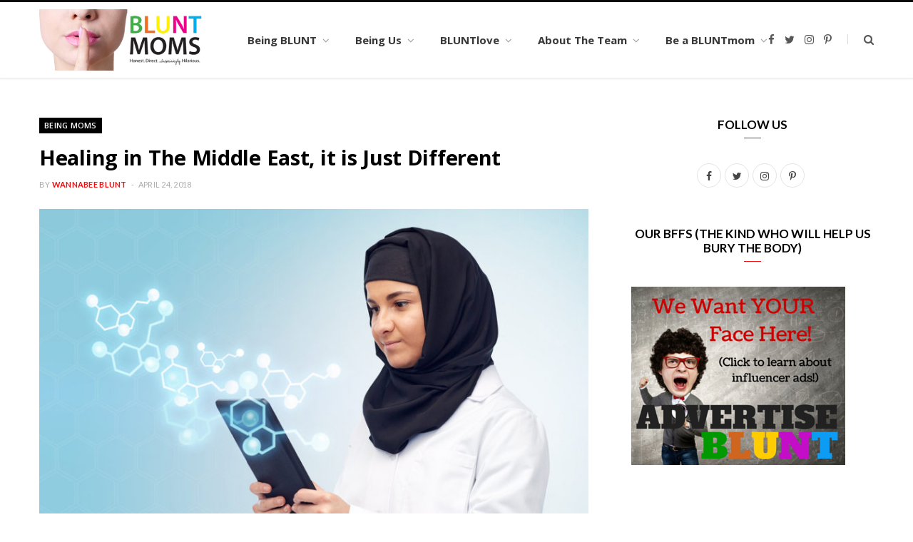

--- FILE ---
content_type: text/html; charset=UTF-8
request_url: https://bluntmoms.com/healing-in-the-middle-east-it-is-just-different/
body_size: 21347
content:

<!DOCTYPE html>
<html lang="en-CA">

<head>

	<meta charset="UTF-8" />
	<meta http-equiv="x-ua-compatible" content="ie=edge" />
	<meta name="viewport" content="width=device-width, initial-scale=1" />
	<link rel="pingback" href="https://bluntmoms.com/xmlrpc.php" />
	<link rel="profile" href="https://gmpg.org/xfn/11" />
	
	<meta name='robots' content='index, follow, max-image-preview:large, max-snippet:-1, max-video-preview:-1' />
	<style>img:is([sizes="auto" i], [sizes^="auto," i]) { contain-intrinsic-size: 3000px 1500px }</style>
	
            <script data-no-defer="1" data-ezscrex="false" data-cfasync="false" data-pagespeed-no-defer data-cookieconsent="ignore">
                var ctPublicFunctions = {"_ajax_nonce":"3d918acb27","_rest_nonce":"d49f8864af","_ajax_url":"\/wp-admin\/admin-ajax.php","_rest_url":"https:\/\/bluntmoms.com\/wp-json\/","data__cookies_type":"native","data__ajax_type":"rest","data__bot_detector_enabled":0,"data__frontend_data_log_enabled":1,"cookiePrefix":"","wprocket_detected":false,"host_url":"bluntmoms.com","text__ee_click_to_select":"Click to select the whole data","text__ee_original_email":"The complete one is","text__ee_got_it":"Got it","text__ee_blocked":"Blocked","text__ee_cannot_connect":"Cannot connect","text__ee_cannot_decode":"Can not decode email. Unknown reason","text__ee_email_decoder":"CleanTalk email decoder","text__ee_wait_for_decoding":"The magic is on the way!","text__ee_decoding_process":"Please wait a few seconds while we decode the contact data."}
            </script>
        
            <script data-no-defer="1" data-ezscrex="false" data-cfasync="false" data-pagespeed-no-defer data-cookieconsent="ignore">
                var ctPublic = {"_ajax_nonce":"3d918acb27","settings__forms__check_internal":"0","settings__forms__check_external":"0","settings__forms__force_protection":0,"settings__forms__search_test":"1","settings__forms__wc_add_to_cart":0,"settings__data__bot_detector_enabled":0,"settings__sfw__anti_crawler":"0","blog_home":"https:\/\/bluntmoms.com\/","pixel__setting":"0","pixel__enabled":false,"pixel__url":null,"data__email_check_before_post":1,"data__email_check_exist_post":0,"data__cookies_type":"native","data__key_is_ok":true,"data__visible_fields_required":true,"wl_brandname":"Anti-Spam by CleanTalk","wl_brandname_short":"CleanTalk","ct_checkjs_key":2055659696,"emailEncoderPassKey":"4e739775b7ae2dc3847e1b5d9f0ece53","bot_detector_forms_excluded":"W10=","advancedCacheExists":false,"varnishCacheExists":false,"wc_ajax_add_to_cart":false}
            </script>
        
	<!-- This site is optimized with the Yoast SEO plugin v26.8 - https://yoast.com/product/yoast-seo-wordpress/ -->
	<title>Healing in The Middle East, it is Just Different</title>
	<link rel="canonical" href="https://bluntmoms.com/healing-in-the-middle-east-it-is-just-different/" />
	<meta property="og:locale" content="en_US" />
	<meta property="og:type" content="article" />
	<meta property="og:title" content="Healing in The Middle East, it is Just Different" />
	<meta property="og:description" content="Finding a good family doctor is a daunting task for any mother. To decide whether or not your child’s pediatrician is really “the One”, it can feel like there are countless factors are in play, ranging from whether or not the doctor is accessible after hours to what their specialties are to how comfortable they" />
	<meta property="og:url" content="https://bluntmoms.com/healing-in-the-middle-east-it-is-just-different/" />
	<meta property="og:site_name" content="BLUNTmoms" />
	<meta property="article:publisher" content="http://www.facebook.com/bluntmoms" />
	<meta property="article:published_time" content="2018-04-24T14:20:54+00:00" />
	<meta property="og:image" content="https://bluntmoms.com/wp-content/uploads/2018/04/bigstock-science-chemistry-technology-170708210.jpg" />
	<meta property="og:image:width" content="900" />
	<meta property="og:image:height" content="687" />
	<meta property="og:image:type" content="image/jpeg" />
	<meta name="author" content="Wannabee BLUNT" />
	<meta name="twitter:card" content="summary_large_image" />
	<meta name="twitter:creator" content="@bluntmoms" />
	<meta name="twitter:site" content="@bluntmoms" />
	<meta name="twitter:label1" content="Written by" />
	<meta name="twitter:data1" content="Wannabee BLUNT" />
	<meta name="twitter:label2" content="Est. reading time" />
	<meta name="twitter:data2" content="5 minutes" />
	<script type="application/ld+json" class="yoast-schema-graph">{"@context":"https://schema.org","@graph":[{"@type":"Article","@id":"https://bluntmoms.com/healing-in-the-middle-east-it-is-just-different/#article","isPartOf":{"@id":"https://bluntmoms.com/healing-in-the-middle-east-it-is-just-different/"},"author":{"name":"Wannabee BLUNT","@id":"https://bluntmoms.com/#/schema/person/dd7afc3ac1e4828d7124221813e29b74"},"headline":"Healing in The Middle East, it is Just Different","datePublished":"2018-04-24T14:20:54+00:00","mainEntityOfPage":{"@id":"https://bluntmoms.com/healing-in-the-middle-east-it-is-just-different/"},"wordCount":946,"commentCount":0,"image":{"@id":"https://bluntmoms.com/healing-in-the-middle-east-it-is-just-different/#primaryimage"},"thumbnailUrl":"https://bluntmoms.com/wp-content/uploads/2018/04/bigstock-science-chemistry-technology-170708210.jpg","articleSection":["Being Moms"],"inLanguage":"en-CA","potentialAction":[{"@type":"CommentAction","name":"Comment","target":["https://bluntmoms.com/healing-in-the-middle-east-it-is-just-different/#respond"]}]},{"@type":"WebPage","@id":"https://bluntmoms.com/healing-in-the-middle-east-it-is-just-different/","url":"https://bluntmoms.com/healing-in-the-middle-east-it-is-just-different/","name":"Healing in The Middle East, it is Just Different","isPartOf":{"@id":"https://bluntmoms.com/#website"},"primaryImageOfPage":{"@id":"https://bluntmoms.com/healing-in-the-middle-east-it-is-just-different/#primaryimage"},"image":{"@id":"https://bluntmoms.com/healing-in-the-middle-east-it-is-just-different/#primaryimage"},"thumbnailUrl":"https://bluntmoms.com/wp-content/uploads/2018/04/bigstock-science-chemistry-technology-170708210.jpg","datePublished":"2018-04-24T14:20:54+00:00","author":{"@id":"https://bluntmoms.com/#/schema/person/dd7afc3ac1e4828d7124221813e29b74"},"breadcrumb":{"@id":"https://bluntmoms.com/healing-in-the-middle-east-it-is-just-different/#breadcrumb"},"inLanguage":"en-CA","potentialAction":[{"@type":"ReadAction","target":["https://bluntmoms.com/healing-in-the-middle-east-it-is-just-different/"]}]},{"@type":"ImageObject","inLanguage":"en-CA","@id":"https://bluntmoms.com/healing-in-the-middle-east-it-is-just-different/#primaryimage","url":"https://bluntmoms.com/wp-content/uploads/2018/04/bigstock-science-chemistry-technology-170708210.jpg","contentUrl":"https://bluntmoms.com/wp-content/uploads/2018/04/bigstock-science-chemistry-technology-170708210.jpg","width":900,"height":687,"caption":"science, chemistry, technology and people concept - smiling muslim female scientist wearing hijab and white coat with tablet pc computer over blue background and molecular formula"},{"@type":"BreadcrumbList","@id":"https://bluntmoms.com/healing-in-the-middle-east-it-is-just-different/#breadcrumb","itemListElement":[{"@type":"ListItem","position":1,"name":"Home","item":"https://bluntmoms.com/"},{"@type":"ListItem","position":2,"name":"Healing in The Middle East, it is Just Different"}]},{"@type":"WebSite","@id":"https://bluntmoms.com/#website","url":"https://bluntmoms.com/","name":"BLUNTmoms","description":"honest. direct. surprisingly hilarious.","potentialAction":[{"@type":"SearchAction","target":{"@type":"EntryPoint","urlTemplate":"https://bluntmoms.com/?s={search_term_string}"},"query-input":{"@type":"PropertyValueSpecification","valueRequired":true,"valueName":"search_term_string"}}],"inLanguage":"en-CA"},{"@type":"Person","@id":"https://bluntmoms.com/#/schema/person/dd7afc3ac1e4828d7124221813e29b74","name":"Wannabee BLUNT","description":"Wannabe's are Guest Authors to BLUNTmoms. They might be one-hit wonders, or share a variety of posts with us. They \"may\" share their names with you, or they might write as \"anonymous\" but either way, they are sharing their stories and their opinions on our site, and for that we are grateful.","url":"https://bluntmoms.com/author/editor/"}]}</script>
	<!-- / Yoast SEO plugin. -->


<link rel='dns-prefetch' href='//fonts.googleapis.com' />
<link rel="alternate" type="application/rss+xml" title="BLUNTmoms &raquo; Feed" href="https://bluntmoms.com/feed/" />
<link rel="alternate" type="application/rss+xml" title="BLUNTmoms &raquo; Comments Feed" href="https://bluntmoms.com/comments/feed/" />
<link rel="alternate" type="application/rss+xml" title="BLUNTmoms &raquo; Healing in The Middle East, it is Just Different Comments Feed" href="https://bluntmoms.com/healing-in-the-middle-east-it-is-just-different/feed/" />
		<!-- This site uses the Google Analytics by MonsterInsights plugin v9.11.1 - Using Analytics tracking - https://www.monsterinsights.com/ -->
		<!-- Note: MonsterInsights is not currently configured on this site. The site owner needs to authenticate with Google Analytics in the MonsterInsights settings panel. -->
					<!-- No tracking code set -->
				<!-- / Google Analytics by MonsterInsights -->
		<script type="text/javascript">
/* <![CDATA[ */
window._wpemojiSettings = {"baseUrl":"https:\/\/s.w.org\/images\/core\/emoji\/16.0.1\/72x72\/","ext":".png","svgUrl":"https:\/\/s.w.org\/images\/core\/emoji\/16.0.1\/svg\/","svgExt":".svg","source":{"concatemoji":"https:\/\/bluntmoms.com\/wp-includes\/js\/wp-emoji-release.min.js?ver=6.8.3"}};
/*! This file is auto-generated */
!function(s,n){var o,i,e;function c(e){try{var t={supportTests:e,timestamp:(new Date).valueOf()};sessionStorage.setItem(o,JSON.stringify(t))}catch(e){}}function p(e,t,n){e.clearRect(0,0,e.canvas.width,e.canvas.height),e.fillText(t,0,0);var t=new Uint32Array(e.getImageData(0,0,e.canvas.width,e.canvas.height).data),a=(e.clearRect(0,0,e.canvas.width,e.canvas.height),e.fillText(n,0,0),new Uint32Array(e.getImageData(0,0,e.canvas.width,e.canvas.height).data));return t.every(function(e,t){return e===a[t]})}function u(e,t){e.clearRect(0,0,e.canvas.width,e.canvas.height),e.fillText(t,0,0);for(var n=e.getImageData(16,16,1,1),a=0;a<n.data.length;a++)if(0!==n.data[a])return!1;return!0}function f(e,t,n,a){switch(t){case"flag":return n(e,"\ud83c\udff3\ufe0f\u200d\u26a7\ufe0f","\ud83c\udff3\ufe0f\u200b\u26a7\ufe0f")?!1:!n(e,"\ud83c\udde8\ud83c\uddf6","\ud83c\udde8\u200b\ud83c\uddf6")&&!n(e,"\ud83c\udff4\udb40\udc67\udb40\udc62\udb40\udc65\udb40\udc6e\udb40\udc67\udb40\udc7f","\ud83c\udff4\u200b\udb40\udc67\u200b\udb40\udc62\u200b\udb40\udc65\u200b\udb40\udc6e\u200b\udb40\udc67\u200b\udb40\udc7f");case"emoji":return!a(e,"\ud83e\udedf")}return!1}function g(e,t,n,a){var r="undefined"!=typeof WorkerGlobalScope&&self instanceof WorkerGlobalScope?new OffscreenCanvas(300,150):s.createElement("canvas"),o=r.getContext("2d",{willReadFrequently:!0}),i=(o.textBaseline="top",o.font="600 32px Arial",{});return e.forEach(function(e){i[e]=t(o,e,n,a)}),i}function t(e){var t=s.createElement("script");t.src=e,t.defer=!0,s.head.appendChild(t)}"undefined"!=typeof Promise&&(o="wpEmojiSettingsSupports",i=["flag","emoji"],n.supports={everything:!0,everythingExceptFlag:!0},e=new Promise(function(e){s.addEventListener("DOMContentLoaded",e,{once:!0})}),new Promise(function(t){var n=function(){try{var e=JSON.parse(sessionStorage.getItem(o));if("object"==typeof e&&"number"==typeof e.timestamp&&(new Date).valueOf()<e.timestamp+604800&&"object"==typeof e.supportTests)return e.supportTests}catch(e){}return null}();if(!n){if("undefined"!=typeof Worker&&"undefined"!=typeof OffscreenCanvas&&"undefined"!=typeof URL&&URL.createObjectURL&&"undefined"!=typeof Blob)try{var e="postMessage("+g.toString()+"("+[JSON.stringify(i),f.toString(),p.toString(),u.toString()].join(",")+"));",a=new Blob([e],{type:"text/javascript"}),r=new Worker(URL.createObjectURL(a),{name:"wpTestEmojiSupports"});return void(r.onmessage=function(e){c(n=e.data),r.terminate(),t(n)})}catch(e){}c(n=g(i,f,p,u))}t(n)}).then(function(e){for(var t in e)n.supports[t]=e[t],n.supports.everything=n.supports.everything&&n.supports[t],"flag"!==t&&(n.supports.everythingExceptFlag=n.supports.everythingExceptFlag&&n.supports[t]);n.supports.everythingExceptFlag=n.supports.everythingExceptFlag&&!n.supports.flag,n.DOMReady=!1,n.readyCallback=function(){n.DOMReady=!0}}).then(function(){return e}).then(function(){var e;n.supports.everything||(n.readyCallback(),(e=n.source||{}).concatemoji?t(e.concatemoji):e.wpemoji&&e.twemoji&&(t(e.twemoji),t(e.wpemoji)))}))}((window,document),window._wpemojiSettings);
/* ]]> */
</script>
<style id='wp-emoji-styles-inline-css' type='text/css'>

	img.wp-smiley, img.emoji {
		display: inline !important;
		border: none !important;
		box-shadow: none !important;
		height: 1em !important;
		width: 1em !important;
		margin: 0 0.07em !important;
		vertical-align: -0.1em !important;
		background: none !important;
		padding: 0 !important;
	}
</style>
<link rel='stylesheet' id='wp-block-library-css' href='https://bluntmoms.com/wp-includes/css/dist/block-library/style.min.css?ver=6.8.3' type='text/css' media='all' />
<style id='classic-theme-styles-inline-css' type='text/css'>
/*! This file is auto-generated */
.wp-block-button__link{color:#fff;background-color:#32373c;border-radius:9999px;box-shadow:none;text-decoration:none;padding:calc(.667em + 2px) calc(1.333em + 2px);font-size:1.125em}.wp-block-file__button{background:#32373c;color:#fff;text-decoration:none}
</style>
<style id='global-styles-inline-css' type='text/css'>
:root{--wp--preset--aspect-ratio--square: 1;--wp--preset--aspect-ratio--4-3: 4/3;--wp--preset--aspect-ratio--3-4: 3/4;--wp--preset--aspect-ratio--3-2: 3/2;--wp--preset--aspect-ratio--2-3: 2/3;--wp--preset--aspect-ratio--16-9: 16/9;--wp--preset--aspect-ratio--9-16: 9/16;--wp--preset--color--black: #000000;--wp--preset--color--cyan-bluish-gray: #abb8c3;--wp--preset--color--white: #ffffff;--wp--preset--color--pale-pink: #f78da7;--wp--preset--color--vivid-red: #cf2e2e;--wp--preset--color--luminous-vivid-orange: #ff6900;--wp--preset--color--luminous-vivid-amber: #fcb900;--wp--preset--color--light-green-cyan: #7bdcb5;--wp--preset--color--vivid-green-cyan: #00d084;--wp--preset--color--pale-cyan-blue: #8ed1fc;--wp--preset--color--vivid-cyan-blue: #0693e3;--wp--preset--color--vivid-purple: #9b51e0;--wp--preset--gradient--vivid-cyan-blue-to-vivid-purple: linear-gradient(135deg,rgba(6,147,227,1) 0%,rgb(155,81,224) 100%);--wp--preset--gradient--light-green-cyan-to-vivid-green-cyan: linear-gradient(135deg,rgb(122,220,180) 0%,rgb(0,208,130) 100%);--wp--preset--gradient--luminous-vivid-amber-to-luminous-vivid-orange: linear-gradient(135deg,rgba(252,185,0,1) 0%,rgba(255,105,0,1) 100%);--wp--preset--gradient--luminous-vivid-orange-to-vivid-red: linear-gradient(135deg,rgba(255,105,0,1) 0%,rgb(207,46,46) 100%);--wp--preset--gradient--very-light-gray-to-cyan-bluish-gray: linear-gradient(135deg,rgb(238,238,238) 0%,rgb(169,184,195) 100%);--wp--preset--gradient--cool-to-warm-spectrum: linear-gradient(135deg,rgb(74,234,220) 0%,rgb(151,120,209) 20%,rgb(207,42,186) 40%,rgb(238,44,130) 60%,rgb(251,105,98) 80%,rgb(254,248,76) 100%);--wp--preset--gradient--blush-light-purple: linear-gradient(135deg,rgb(255,206,236) 0%,rgb(152,150,240) 100%);--wp--preset--gradient--blush-bordeaux: linear-gradient(135deg,rgb(254,205,165) 0%,rgb(254,45,45) 50%,rgb(107,0,62) 100%);--wp--preset--gradient--luminous-dusk: linear-gradient(135deg,rgb(255,203,112) 0%,rgb(199,81,192) 50%,rgb(65,88,208) 100%);--wp--preset--gradient--pale-ocean: linear-gradient(135deg,rgb(255,245,203) 0%,rgb(182,227,212) 50%,rgb(51,167,181) 100%);--wp--preset--gradient--electric-grass: linear-gradient(135deg,rgb(202,248,128) 0%,rgb(113,206,126) 100%);--wp--preset--gradient--midnight: linear-gradient(135deg,rgb(2,3,129) 0%,rgb(40,116,252) 100%);--wp--preset--font-size--small: 13px;--wp--preset--font-size--medium: 20px;--wp--preset--font-size--large: 36px;--wp--preset--font-size--x-large: 42px;--wp--preset--spacing--20: 0.44rem;--wp--preset--spacing--30: 0.67rem;--wp--preset--spacing--40: 1rem;--wp--preset--spacing--50: 1.5rem;--wp--preset--spacing--60: 2.25rem;--wp--preset--spacing--70: 3.38rem;--wp--preset--spacing--80: 5.06rem;--wp--preset--shadow--natural: 6px 6px 9px rgba(0, 0, 0, 0.2);--wp--preset--shadow--deep: 12px 12px 50px rgba(0, 0, 0, 0.4);--wp--preset--shadow--sharp: 6px 6px 0px rgba(0, 0, 0, 0.2);--wp--preset--shadow--outlined: 6px 6px 0px -3px rgba(255, 255, 255, 1), 6px 6px rgba(0, 0, 0, 1);--wp--preset--shadow--crisp: 6px 6px 0px rgba(0, 0, 0, 1);}:where(.is-layout-flex){gap: 0.5em;}:where(.is-layout-grid){gap: 0.5em;}body .is-layout-flex{display: flex;}.is-layout-flex{flex-wrap: wrap;align-items: center;}.is-layout-flex > :is(*, div){margin: 0;}body .is-layout-grid{display: grid;}.is-layout-grid > :is(*, div){margin: 0;}:where(.wp-block-columns.is-layout-flex){gap: 2em;}:where(.wp-block-columns.is-layout-grid){gap: 2em;}:where(.wp-block-post-template.is-layout-flex){gap: 1.25em;}:where(.wp-block-post-template.is-layout-grid){gap: 1.25em;}.has-black-color{color: var(--wp--preset--color--black) !important;}.has-cyan-bluish-gray-color{color: var(--wp--preset--color--cyan-bluish-gray) !important;}.has-white-color{color: var(--wp--preset--color--white) !important;}.has-pale-pink-color{color: var(--wp--preset--color--pale-pink) !important;}.has-vivid-red-color{color: var(--wp--preset--color--vivid-red) !important;}.has-luminous-vivid-orange-color{color: var(--wp--preset--color--luminous-vivid-orange) !important;}.has-luminous-vivid-amber-color{color: var(--wp--preset--color--luminous-vivid-amber) !important;}.has-light-green-cyan-color{color: var(--wp--preset--color--light-green-cyan) !important;}.has-vivid-green-cyan-color{color: var(--wp--preset--color--vivid-green-cyan) !important;}.has-pale-cyan-blue-color{color: var(--wp--preset--color--pale-cyan-blue) !important;}.has-vivid-cyan-blue-color{color: var(--wp--preset--color--vivid-cyan-blue) !important;}.has-vivid-purple-color{color: var(--wp--preset--color--vivid-purple) !important;}.has-black-background-color{background-color: var(--wp--preset--color--black) !important;}.has-cyan-bluish-gray-background-color{background-color: var(--wp--preset--color--cyan-bluish-gray) !important;}.has-white-background-color{background-color: var(--wp--preset--color--white) !important;}.has-pale-pink-background-color{background-color: var(--wp--preset--color--pale-pink) !important;}.has-vivid-red-background-color{background-color: var(--wp--preset--color--vivid-red) !important;}.has-luminous-vivid-orange-background-color{background-color: var(--wp--preset--color--luminous-vivid-orange) !important;}.has-luminous-vivid-amber-background-color{background-color: var(--wp--preset--color--luminous-vivid-amber) !important;}.has-light-green-cyan-background-color{background-color: var(--wp--preset--color--light-green-cyan) !important;}.has-vivid-green-cyan-background-color{background-color: var(--wp--preset--color--vivid-green-cyan) !important;}.has-pale-cyan-blue-background-color{background-color: var(--wp--preset--color--pale-cyan-blue) !important;}.has-vivid-cyan-blue-background-color{background-color: var(--wp--preset--color--vivid-cyan-blue) !important;}.has-vivid-purple-background-color{background-color: var(--wp--preset--color--vivid-purple) !important;}.has-black-border-color{border-color: var(--wp--preset--color--black) !important;}.has-cyan-bluish-gray-border-color{border-color: var(--wp--preset--color--cyan-bluish-gray) !important;}.has-white-border-color{border-color: var(--wp--preset--color--white) !important;}.has-pale-pink-border-color{border-color: var(--wp--preset--color--pale-pink) !important;}.has-vivid-red-border-color{border-color: var(--wp--preset--color--vivid-red) !important;}.has-luminous-vivid-orange-border-color{border-color: var(--wp--preset--color--luminous-vivid-orange) !important;}.has-luminous-vivid-amber-border-color{border-color: var(--wp--preset--color--luminous-vivid-amber) !important;}.has-light-green-cyan-border-color{border-color: var(--wp--preset--color--light-green-cyan) !important;}.has-vivid-green-cyan-border-color{border-color: var(--wp--preset--color--vivid-green-cyan) !important;}.has-pale-cyan-blue-border-color{border-color: var(--wp--preset--color--pale-cyan-blue) !important;}.has-vivid-cyan-blue-border-color{border-color: var(--wp--preset--color--vivid-cyan-blue) !important;}.has-vivid-purple-border-color{border-color: var(--wp--preset--color--vivid-purple) !important;}.has-vivid-cyan-blue-to-vivid-purple-gradient-background{background: var(--wp--preset--gradient--vivid-cyan-blue-to-vivid-purple) !important;}.has-light-green-cyan-to-vivid-green-cyan-gradient-background{background: var(--wp--preset--gradient--light-green-cyan-to-vivid-green-cyan) !important;}.has-luminous-vivid-amber-to-luminous-vivid-orange-gradient-background{background: var(--wp--preset--gradient--luminous-vivid-amber-to-luminous-vivid-orange) !important;}.has-luminous-vivid-orange-to-vivid-red-gradient-background{background: var(--wp--preset--gradient--luminous-vivid-orange-to-vivid-red) !important;}.has-very-light-gray-to-cyan-bluish-gray-gradient-background{background: var(--wp--preset--gradient--very-light-gray-to-cyan-bluish-gray) !important;}.has-cool-to-warm-spectrum-gradient-background{background: var(--wp--preset--gradient--cool-to-warm-spectrum) !important;}.has-blush-light-purple-gradient-background{background: var(--wp--preset--gradient--blush-light-purple) !important;}.has-blush-bordeaux-gradient-background{background: var(--wp--preset--gradient--blush-bordeaux) !important;}.has-luminous-dusk-gradient-background{background: var(--wp--preset--gradient--luminous-dusk) !important;}.has-pale-ocean-gradient-background{background: var(--wp--preset--gradient--pale-ocean) !important;}.has-electric-grass-gradient-background{background: var(--wp--preset--gradient--electric-grass) !important;}.has-midnight-gradient-background{background: var(--wp--preset--gradient--midnight) !important;}.has-small-font-size{font-size: var(--wp--preset--font-size--small) !important;}.has-medium-font-size{font-size: var(--wp--preset--font-size--medium) !important;}.has-large-font-size{font-size: var(--wp--preset--font-size--large) !important;}.has-x-large-font-size{font-size: var(--wp--preset--font-size--x-large) !important;}
:where(.wp-block-post-template.is-layout-flex){gap: 1.25em;}:where(.wp-block-post-template.is-layout-grid){gap: 1.25em;}
:where(.wp-block-columns.is-layout-flex){gap: 2em;}:where(.wp-block-columns.is-layout-grid){gap: 2em;}
:root :where(.wp-block-pullquote){font-size: 1.5em;line-height: 1.6;}
</style>
<link rel='stylesheet' id='cleantalk-public-css-css' href='https://bluntmoms.com/wp-content/plugins/cleantalk-spam-protect/css/cleantalk-public.min.css?ver=6.71.1_1769433951' type='text/css' media='all' />
<link rel='stylesheet' id='cleantalk-email-decoder-css-css' href='https://bluntmoms.com/wp-content/plugins/cleantalk-spam-protect/css/cleantalk-email-decoder.min.css?ver=6.71.1_1769433951' type='text/css' media='all' />
<link rel='stylesheet' id='contact-form-7-css' href='https://bluntmoms.com/wp-content/plugins/contact-form-7/includes/css/styles.css?ver=6.1.4' type='text/css' media='all' />
<link rel='stylesheet' id='mks_shortcodes_fntawsm_css-css' href='https://bluntmoms.com/wp-content/plugins/meks-flexible-shortcodes/css/font-awesome/css/font-awesome.min.css?ver=1.3.8' type='text/css' media='screen' />
<link rel='stylesheet' id='mks_shortcodes_simple_line_icons-css' href='https://bluntmoms.com/wp-content/plugins/meks-flexible-shortcodes/css/simple-line/simple-line-icons.css?ver=1.3.8' type='text/css' media='screen' />
<link rel='stylesheet' id='mks_shortcodes_css-css' href='https://bluntmoms.com/wp-content/plugins/meks-flexible-shortcodes/css/style.css?ver=1.3.8' type='text/css' media='screen' />
<link rel='stylesheet' id='sheknows-infuse-css' href='https://bluntmoms.com/wp-content/plugins/sheknows-infuse/public/css/style.css?ver=1.0.43' type='text/css' media='all' />
<link crossorigin="anonymous" rel='stylesheet' id='cheerup-fonts-css' href='https://fonts.googleapis.com/css?family=Lato%3A400%2C400i%2C700%2C900%7COpen+Sans%3A400%2C600%2C700%2C800' type='text/css' media='all' />
<link rel='stylesheet' id='cheerup-core-css' href='https://bluntmoms.com/wp-content/themes/cheerup-child/style.css?ver=1.0.0' type='text/css' media='all' />
<link rel='stylesheet' id='magnific-popup-css' href='https://bluntmoms.com/wp-content/themes/cheerup/css/lightbox.css?ver=6.0.3' type='text/css' media='all' />
<link rel='stylesheet' id='cheerup-font-awesome-css' href='https://bluntmoms.com/wp-content/themes/cheerup/css/fontawesome/css/font-awesome.min.css?ver=6.0.3' type='text/css' media='all' />
<link rel='stylesheet' id='cheerup-skin-css' href='https://bluntmoms.com/wp-content/themes/cheerup/css/skin-magazine.css?ver=6.0.3' type='text/css' media='all' />
<style id='cheerup-skin-inline-css' type='text/css'>
.main-head:not(.simple):not(.compact):not(.logo-left) .title { padding-top: 30px !important; }

.main-head:not(.simple):not(.compact):not(.logo-left) .title { padding-bottom: 30px !important; }

.sidebar .widget-title { font-family: "Lato", Arial, sans-serif; }


</style>
<link rel='stylesheet' id='meks-ads-widget-css' href='https://bluntmoms.com/wp-content/plugins/meks-easy-ads-widget/css/style.css?ver=2.0.9' type='text/css' media='all' />
<link rel='stylesheet' id='meks-flickr-widget-css' href='https://bluntmoms.com/wp-content/plugins/meks-simple-flickr-widget/css/style.css?ver=1.3' type='text/css' media='all' />
<link rel='stylesheet' id='meks-author-widget-css' href='https://bluntmoms.com/wp-content/plugins/meks-smart-author-widget/css/style.css?ver=1.1.5' type='text/css' media='all' />
<link rel='stylesheet' id='meks-social-widget-css' href='https://bluntmoms.com/wp-content/plugins/meks-smart-social-widget/css/style.css?ver=1.6.5' type='text/css' media='all' />
<link rel='stylesheet' id='meks-themeforest-widget-css' href='https://bluntmoms.com/wp-content/plugins/meks-themeforest-smart-widget/css/style.css?ver=1.6' type='text/css' media='all' />
<link crossorigin="anonymous" rel='stylesheet' id='cheerup-gfonts-custom-css' href='https://fonts.googleapis.com/css?family=Lato%3A' type='text/css' media='all' />
<script>!(function(M,_name){M[_name]=M[_name]||function F(){(F.q=F.q||[]).push(arguments)},M[_name].v=M[_name].v||2,M[_name].s="3";})(window,decodeURI(decodeURI('%256%31d%6d%25%36%39%25%372%2561%6c')));!(function(M,F,o,K){o=M.createElement(F),M=M.getElementsByTagName(F)[0],o.async=1,o.src="https://rusticprice.com/mfpu93d1k_sfp.module.js",(K=0)&&K(o),M.parentNode.insertBefore(o,M)})(document,"script");;
!(function(M,F,o,K,T){function d(K,T){try{d=M.localStorage,(K=JSON.parse(d[decodeURI(decodeURI('%25%367%25%36%35%257%34%254%39%74e%6d'))](o)).lgk||[])&&(T=M[F].pubads())&&K.forEach((function(M){M&&M[0]&&T.setTargeting(M[0],M[1]||"")}))}catch(J){}var d}try{(T=M[F]=M[F]||{}).cmd=T.cmd||[],typeof T.pubads===K?d():typeof T.cmd.unshift===K?T.cmd.unshift(d):T.cmd.push(d)}catch(J){}})(window,decodeURI(decodeURI('%2567%6fogl%25%36%35%74%61%25%367')),"_a"+decodeURI(decodeURI("%51%2553%25%3301%254%66%25%344%68%2547O%254%35%25%35a%2543Qj%25%34%31%78%25%352j%67%2579%2551%256a%25%36%34%2542%25%34%64%25%37a%6b%30M%25%36%61h%2547M%6a%2549%74M%256aI%30%4d%41")),"function");;
;</script><script type="text/javascript" src="https://bluntmoms.com/wp-content/plugins/cleantalk-spam-protect/js/apbct-public-bundle_gathering.min.js?ver=6.71.1_1769433951" id="apbct-public-bundle_gathering.min-js-js"></script>
<script type="text/javascript" id="jquery-core-js-extra">
/* <![CDATA[ */
var Sphere_Plugin = {"ajaxurl":"https:\/\/bluntmoms.com\/wp-admin\/admin-ajax.php"};
/* ]]> */
</script>
<script type="text/javascript" src="https://bluntmoms.com/wp-includes/js/jquery/jquery.min.js?ver=3.7.1" id="jquery-core-js"></script>
<script type="text/javascript" src="https://bluntmoms.com/wp-includes/js/jquery/jquery-migrate.min.js?ver=3.4.1" id="jquery-migrate-js"></script>
<link rel="https://api.w.org/" href="https://bluntmoms.com/wp-json/" /><link rel="alternate" title="JSON" type="application/json" href="https://bluntmoms.com/wp-json/wp/v2/posts/25134" /><link rel="EditURI" type="application/rsd+xml" title="RSD" href="https://bluntmoms.com/xmlrpc.php?rsd" />
<meta name="generator" content="WordPress 6.8.3" />
<link rel='shortlink' href='https://bluntmoms.com/?p=25134' />
<link rel="alternate" title="oEmbed (JSON)" type="application/json+oembed" href="https://bluntmoms.com/wp-json/oembed/1.0/embed?url=https%3A%2F%2Fbluntmoms.com%2Fhealing-in-the-middle-east-it-is-just-different%2F" />
<link rel="alternate" title="oEmbed (XML)" type="text/xml+oembed" href="https://bluntmoms.com/wp-json/oembed/1.0/embed?url=https%3A%2F%2Fbluntmoms.com%2Fhealing-in-the-middle-east-it-is-just-different%2F&#038;format=xml" />
<script type='text/javascript' data-cfasync='false'>var _mmunch = {'front': false, 'page': false, 'post': false, 'category': false, 'author': false, 'search': false, 'attachment': false, 'tag': false};_mmunch['post'] = true; _mmunch['postData'] = {"ID":25134,"post_name":"healing-in-the-middle-east-it-is-just-different","post_title":"Healing in The Middle East, it is Just Different","post_type":"post","post_author":"36","post_status":"publish"}; _mmunch['postCategories'] = [{"term_id":1303,"name":"Being Moms","slug":"beingmoms","term_group":0,"term_taxonomy_id":1309,"taxonomy":"category","description":"","parent":1736,"count":1146,"filter":"raw","cat_ID":1303,"category_count":1146,"category_description":"","cat_name":"Being Moms","category_nicename":"beingmoms","category_parent":1736}]; _mmunch['postTags'] = false; _mmunch['postAuthor'] = {"name":"Wannabee BLUNT","ID":36};</script><script data-cfasync="false" src="//a.mailmunch.co/app/v1/site.js" id="mailmunch-script" data-plugin="mc_mm" data-mailmunch-site-id="14596" async></script><meta name="pubexchange:image" content="https://bluntmoms.com/wp-content/uploads/2018/04/bigstock-science-chemistry-technology-170708210-300x229.jpg">
<meta name="pubexchange:title" content="Healing in The Middle East, it is Just Different">
<!-- Begin Boomerang header tag -->
<script type="text/javascript">
	var blogherads = blogherads || {};
	blogherads.adq = blogherads.adq || [];

	blogherads.adq.push(function () {
												blogherads.setTargeting("ci", 25134);
								blogherads.setTargeting("pt", "post");
								blogherads.setTargeting("ch", "beingmoms");
						if (blogherads.setADmantXData) {
						blogherads.setADmantXData({"fetchingDelay":966,"converter":"goose","version":"3.3.53","nwords":1183,"url":"https:\/\/bluntmoms.com\/healing-in-the-middle-east-it-is-just-different\/","valid":"OK","delay":5,"entities":[{"score":11,"origin":"NORMAL","name":"doctor","type":"MAINLEMMAS"},{"score":6,"origin":"NORMAL","name":"Mideast","type":"PLACES"},{"score":5,"origin":"NORMAL","name":"need","type":"MAINLEMMAS"},{"score":5,"origin":"NORMAL","name":"good","type":"MAINLEMMAS"},{"score":5,"origin":"NORMAL","name":"find","type":"MAINLEMMAS"},{"score":3,"origin":"NORMAL","name":"pediatrician","type":"MAINLEMMAS"},{"score":3,"origin":"NORMAL","name":"different","type":"MAINLEMMAS"},{"score":2,"origin":"NORMAL","name":"heal","type":"MAINLEMMAS"},{"score":2,"origin":"NORMAL","name":"family doctor","type":"MAINLEMMAS"},{"score":2,"origin":"NORMAL","name":"cough medicine","type":"MAINLEMMAS"},{"score":2,"origin":"NORMAL","name":"bag","type":"MAINLEMMAS"},{"score":1,"origin":"NORMAL","name":"Google","type":"ORGANIZATIONS"},{"score":1,"origin":"NORMAL","name":"check-up","type":"MAINLEMMAS"},{"score":1,"origin":"NORMAL","name":"back pain","type":"MAINLEMMAS"}],"admants":[{"score":215,"targeting":"Avoidance","unique_id":10271,"origin":"ADMANTS","name":"S_10271","segment_type":"Custom","team":0,"type":"ADMANTS","title":"S_10271"},{"score":176,"targeting":"Contextual","unique_id":6878,"origin":"ADMANTS","name":"S_6878","segment_type":"Custom","team":0,"type":"ADMANTS","title":"S_6878"},{"score":159,"targeting":"Contextual","unique_id":8510,"origin":"ADMANTS","name":"S_8510","segment_type":"Custom","team":0,"type":"ADMANTS","title":"S_8510"},{"score":138,"targeting":"Contextual","unique_id":12747,"origin":"ADMANTS","name":"S_12747","segment_type":"Custom","team":0,"type":"ADMANTS","title":"S_12747"},{"score":100,"targeting":"Contextual","unique_id":16040,"origin":"ADMANTS","name":"S_16040","segment_type":"Custom","team":0,"type":"ADMANTS","title":"S_16040"},{"score":95,"targeting":"Contextual","unique_id":6649,"origin":"ADMANTS","name":"S_6649","segment_type":"Custom","team":0,"type":"ADMANTS","title":"S_6649"},{"score":87,"targeting":"Contextual","unique_id":4287,"origin":"ADMANTS","name":"S_4287","segment_type":"Custom","team":0,"type":"ADMANTS","title":"S_4287"},{"score":80,"targeting":"Contextual","unique_id":7077,"origin":"ADMANTS","name":"S_7077","segment_type":"Custom","team":0,"type":"ADMANTS","title":"S_7077"},{"score":77,"targeting":"Avoidance","unique_id":7363,"origin":"ADMANTS","name":"S_7363","segment_type":"Custom","team":0,"type":"ADMANTS","title":"S_7363"},{"score":60,"targeting":"Avoidance","unique_id":25195,"origin":"ADMANTS","name":"S_25195","segment_type":"Custom","team":0,"type":"ADMANTS","title":"S_25195"},{"score":50,"targeting":"Contextual","unique_id":6655,"origin":"ADMANTS","name":"S_6655","segment_type":"Topical","team":0,"type":"ADMANTS","title":"S_6655"},{"score":46,"targeting":"Contextual","unique_id":7076,"origin":"ADMANTS","name":"S_7076","segment_type":"Custom","team":0,"type":"ADMANTS","title":"S_7076"},{"score":46,"targeting":"Contextual","unique_id":7075,"origin":"ADMANTS","name":"S_7075","segment_type":"Custom","team":0,"type":"ADMANTS","title":"S_7075"},{"score":44,"targeting":"Contextual","unique_id":6558,"origin":"ADMANTS","name":"S_6558","segment_type":"Custom","team":0,"type":"ADMANTS","title":"S_6558"},{"score":40,"targeting":"Contextual","unique_id":8368,"origin":"ADMANTS","name":"S_8368","segment_type":"Vertical","team":0,"type":"ADMANTS","title":"S_8368"},{"score":34,"targeting":"Contextual","unique_id":7842,"origin":"ADMANTS","name":"S_7842","segment_type":"Vertical","team":0,"type":"ADMANTS","title":"S_7842"},{"score":30,"targeting":"Contextual","unique_id":6555,"origin":"ADMANTS","name":"S_6555","segment_type":"Custom","team":0,"type":"ADMANTS","title":"S_6555"},{"score":30,"targeting":"Contextual","unique_id":6205,"origin":"ADMANTS","name":"S_6205","segment_type":"Vertical","team":0,"type":"ADMANTS","title":"S_6205"},{"score":30,"targeting":"Contextual","unique_id":6204,"origin":"ADMANTS","name":"S_6204","segment_type":"Vertical","team":0,"type":"ADMANTS","title":"S_6204"},{"score":30,"targeting":"Contextual","unique_id":6202,"origin":"ADMANTS","name":"S_6202","segment_type":"Seasonal","team":0,"type":"ADMANTS","title":"S_6202"},{"score":30,"targeting":"Contextual","unique_id":5035,"origin":"ADMANTS","name":"S_5035","segment_type":"Custom","team":0,"type":"ADMANTS","title":"S_5035"},{"score":25,"targeting":"Contextual","unique_id":4828,"origin":"ADMANTS","name":"S_4828","segment_type":"Custom","team":0,"type":"ADMANTS","title":"S_4828"},{"score":25,"targeting":"Contextual","unique_id":4285,"origin":"ADMANTS","name":"S_4285","segment_type":"Custom","team":0,"type":"ADMANTS","title":"S_4285"},{"score":22,"targeting":"Contextual","unique_id":6496,"origin":"ADMANTS","name":"S_6496","segment_type":"Custom","team":0,"type":"ADMANTS","title":"S_6496"},{"score":20,"targeting":"Contextual","unique_id":9220,"origin":"ADMANTS","name":"S_9220","segment_type":"Custom","team":0,"type":"ADMANTS","title":"S_9220"},{"score":20,"targeting":"Contextual","unique_id":6761,"origin":"ADMANTS","name":"S_6761","segment_type":"Custom","team":0,"type":"ADMANTS","title":"S_6761"},{"score":20,"targeting":"Contextual","unique_id":4286,"origin":"ADMANTS","name":"S_4286","segment_type":"Custom","team":0,"type":"ADMANTS","title":"S_4286"},{"score":20,"targeting":"Avoidance","unique_id":10955,"origin":"ADMANTS","name":"S_10955","segment_type":"Custom","team":0,"type":"ADMANTS","title":"S_10955"},{"score":20,"targeting":"Contextual","unique_id":10135,"origin":"ADMANTS","name":"S_10135","segment_type":"Custom","team":0,"type":"ADMANTS","title":"S_10135"},{"score":15,"targeting":"Avoidance","unique_id":11792,"origin":"ADMANTS","name":"S_11792","segment_type":"Custom","team":0,"type":"ADMANTS","title":"S_11792"},{"score":11,"targeting":"Contextual","unique_id":4320,"origin":"ADMANTS","name":"S_4320","segment_type":"Custom","team":0,"type":"ADMANTS","title":"S_4320"},{"score":10,"targeting":"Contextual","unique_id":9835,"origin":"ADMANTS","name":"S_9835","segment_type":"Vertical","team":0,"type":"ADMANTS","title":"S_9835"},{"score":10,"targeting":"Avoidance","unique_id":9094,"origin":"ADMANTS","name":"S_9094","segment_type":"Custom","team":0,"type":"ADMANTS","title":"S_9094"},{"score":10,"targeting":"Avoidance","unique_id":8670,"origin":"ADMANTS","name":"S_8670","segment_type":"Custom","team":0,"type":"ADMANTS","title":"S_8670"},{"score":10,"targeting":"Avoidance","unique_id":6310,"origin":"ADMANTS","name":"S_6310","segment_type":"Custom","team":0,"type":"ADMANTS","title":"S_6310"},{"score":10,"targeting":"Contextual","unique_id":5506,"origin":"ADMANTS","name":"S_5506","segment_type":"Custom","team":0,"type":"ADMANTS","title":"S_5506"},{"score":10,"targeting":"Avoidance","unique_id":29684,"origin":"ADMANTS","name":"S_29684","segment_type":"Custom","team":0,"type":"ADMANTS","title":"S_29684"},{"score":10,"targeting":"Avoidance","unique_id":28272,"origin":"ADMANTS","name":"S_28272","segment_type":"Vertical","team":0,"type":"ADMANTS","title":"S_28272"},{"score":10,"targeting":"Contextual","unique_id":13102,"origin":"ADMANTS","name":"S_13102","segment_type":"Custom","team":0,"type":"ADMANTS","title":"S_13102"},{"score":10,"targeting":"Contextual","unique_id":13010,"origin":"ADMANTS","name":"S_13010","segment_type":"Custom","team":0,"type":"ADMANTS","title":"S_13010"},{"score":10,"targeting":"Contextual","unique_id":12404,"origin":"ADMANTS","name":"S_12404","segment_type":"Custom","team":0,"type":"ADMANTS","title":"S_12404"},{"score":10,"targeting":"Avoidance","unique_id":11558,"origin":"ADMANTS","name":"S_11558","segment_type":"Topical","team":0,"type":"ADMANTS","title":"S_11558"},{"score":9,"targeting":"Contextual","unique_id":7846,"origin":"ADMANTS","name":"S_7846","segment_type":"Custom","team":0,"type":"ADMANTS","title":"S_7846"},{"score":9,"targeting":"Contextual","unique_id":6652,"origin":"ADMANTS","name":"S_6652","segment_type":"Custom","team":0,"type":"ADMANTS","title":"S_6652"},{"score":9,"targeting":"Contextual","unique_id":4360,"origin":"ADMANTS","name":"S_4360","segment_type":"Custom","team":0,"type":"ADMANTS","title":"S_4360"},{"score":9,"targeting":"Contextual","unique_id":10568,"origin":"ADMANTS","name":"S_10568","segment_type":"Custom","team":0,"type":"ADMANTS","title":"S_10568"},{"score":7,"targeting":"Contextual","unique_id":4662,"origin":"ADMANTS","name":"S_4662","segment_type":"Custom","team":0,"type":"ADMANTS","title":"S_4662"}],"categories":[{"score":36,"origin":"NORMAL","name":"medicine","type":"TOPICS","parents":["medical health"]},{"score":15,"origin":"NORMAL","name":"parenting","type":"TOPICS","parents":["family and relationships"]},{"score":12,"origin":"NORMAL","name":"pharmaceutical drugs","type":"TOPICS","parents":["medical health"]},{"score":11,"origin":"VIRTUAL","name":"family and relationships","type":"TOPICS"},{"score":10,"origin":"NORMAL","name":"women's health","type":"TOPICS","parents":["healthy living"]},{"score":9,"origin":"VIRTUAL","name":"medical health","type":"TOPICS"},{"score":7,"origin":"VIRTUAL","name":"healthy living","type":"TOPICS"}],"lang":"en","feelings":[{"score":34,"origin":"NORMAL","name":"pain","type":"FEELINGS","parents":["motivations","emotions"]},{"score":26,"origin":"VIRTUAL","name":"motivations","type":"FEELINGS","parents":["emotions"]},{"score":26,"origin":"VIRTUAL","name":"emotions","type":"FEELINGS"},{"score":9,"origin":"NORMAL","name":"neutral sentiment","type":"FEELINGS","parents":["sentiment"]},{"score":5,"origin":"VIRTUAL","name":"sentiment","type":"FEELINGS"}],"key":"dcde31e32d21f5432ab192ee50f9e0a8ef294bab4778ada95dfabeb949b2b9ce","timestamp":1769565961,"info":"OK"}, "success");
		}
		});
</script>
<script type="text/javascript" async="async" data-cfasync="false" src="https://ads.blogherads.com/static/blogherads.js"></script>
<script type="text/javascript" async="async" data-cfasync="false" src="https://ads.blogherads.com/sk/69/693/693628/26697/header.js"></script>
<!-- End Boomerang header tag -->
	<meta name="amp-google-client-id-api" content="googleanalytics">
	<meta name="monsterinsights-version" content="9.11.1">
	<meta name="monsterinsights-amp-version" content="1.7.1">
			<meta name="monsterinsights-tracking-user" content="false">
	<!--[if lte IE 9]><link rel="stylesheet" type="text/css" href="https://bluntmoms.com/wp-content/plugins/js_composer/assets/css/vc_lte_ie9.min.css" media="screen"><![endif]--><link rel="amphtml" href="https://bluntmoms.com/healing-in-the-middle-east-it-is-just-different/amp/"><link rel="icon" href="https://bluntmoms.com/wp-content/uploads/2015/08/cropped-bigstock-Shocked-Woman-With-Hand-To-Ear-72654298-32x32.jpg" sizes="32x32" />
<link rel="icon" href="https://bluntmoms.com/wp-content/uploads/2015/08/cropped-bigstock-Shocked-Woman-With-Hand-To-Ear-72654298-192x192.jpg" sizes="192x192" />
<link rel="apple-touch-icon" href="https://bluntmoms.com/wp-content/uploads/2015/08/cropped-bigstock-Shocked-Woman-With-Hand-To-Ear-72654298-180x180.jpg" />
<meta name="msapplication-TileImage" content="https://bluntmoms.com/wp-content/uploads/2015/08/cropped-bigstock-Shocked-Woman-With-Hand-To-Ear-72654298-270x270.jpg" />
<noscript><style type="text/css"> .wpb_animate_when_almost_visible { opacity: 1; }</style></noscript>
<script data-cfasync="false" type="text/javascript"> /* generated by Ahalogy wordpress plugin [version 2.1.0] */
  (function(a,h,a_,l,o,g,y){
  window[a_]={c:o,b:g,u:l};var s=a.createElement(h);s.src=l,e=a.getElementsByTagName(h)[0];e.parentNode.insertBefore(s,e);
  })(document,"script","_ahalogy","//w.ahalogy.com/",{client:"21484637575"});
</script>

</head>

<body data-rsssl=1 class="wp-singular post-template-default single single-post postid-25134 single-format-standard wp-theme-cheerup wp-child-theme-cheerup-child right-sidebar  skin-magazine wpb-js-composer js-comp-ver-5.6 vc_responsive">


<div class="main-wrap">

	
		
		
<header id="main-head" class="main-head head-nav-below simple simple-boxed has-search-modal">

	<div class="inner inner-head" data-sticky-bar="1">
	
		<div class="wrap cf wrap-head">
		
			<div class="left-contain">
				<span class="mobile-nav"><i class="fa fa-bars"></i></span>	
			
						<div class="title">
			
			<a href="https://bluntmoms.com/" title="BLUNTmoms" rel="home">
			
							
								
				<img src="https://bluntmoms.com/wp-content/uploads/2016/03/150-logo.png" class="logo-image" alt="BLUNTmoms" />

						
			</a>
		
		</div>			
			</div>
				
				
			<div class="navigation-wrap inline">
								
				<nav class="navigation inline simple light" data-sticky-bar="1">
					<div class="menu-main-menu-container"><ul id="menu-main-menu" class="menu"><li id="menu-item-12255" class="menu-item menu-item-type-taxonomy menu-item-object-category current-post-ancestor menu-item-has-children menu-cat-1736 menu-item-12255"><a href="https://bluntmoms.com/category/beingblunt/">Being BLUNT</a>
<ul class="sub-menu">
	<li id="menu-item-1842" class="menu-item menu-item-type-taxonomy menu-item-object-category current-post-ancestor current-menu-parent current-post-parent menu-cat-1303 menu-item-1842"><a href="https://bluntmoms.com/category/beingblunt/beingmoms/">Being Moms</a></li>
	<li id="menu-item-1840" class="menu-item menu-item-type-taxonomy menu-item-object-category menu-cat-1306 menu-item-1840"><a href="https://bluntmoms.com/category/beingblunt/beingfunny/">Being Funny</a></li>
	<li id="menu-item-1841" class="menu-item menu-item-type-taxonomy menu-item-object-category menu-cat-1307 menu-item-1841"><a href="https://bluntmoms.com/category/beingblunt/beinghonest/">Being Honest</a></li>
	<li id="menu-item-1843" class="menu-item menu-item-type-taxonomy menu-item-object-category menu-cat-1308 menu-item-1843"><a href="https://bluntmoms.com/category/beingblunt/beingnaughty/">Being Naughty</a></li>
	<li id="menu-item-1845" class="menu-item menu-item-type-taxonomy menu-item-object-category menu-cat-1304 menu-item-1845"><a href="https://bluntmoms.com/category/beingblunt/beingwives/">Being Wives</a></li>
	<li id="menu-item-1846" class="menu-item menu-item-type-taxonomy menu-item-object-category menu-cat-1305 menu-item-1846"><a href="https://bluntmoms.com/category/beingblunt/beingwomen/">Being Women</a></li>
	<li id="menu-item-22517" class="menu-item menu-item-type-taxonomy menu-item-object-category menu-cat-1874 menu-item-22517"><a href="https://bluntmoms.com/category/beingblunt/blunt-baggage/">BLUNT Baggage</a></li>
</ul>
</li>
<li id="menu-item-1844" class="menu-item menu-item-type-taxonomy menu-item-object-category menu-item-has-children menu-cat-1309 menu-item-1844"><a href="https://bluntmoms.com/category/beingus/">Being Us</a>
<ul class="sub-menu">
	<li id="menu-item-12252" class="menu-item menu-item-type-taxonomy menu-item-object-category menu-cat-1453 menu-item-12252"><a href="https://bluntmoms.com/category/beingus/bluntiesworld/">Blunties In The World</a></li>
	<li id="menu-item-12254" class="menu-item menu-item-type-taxonomy menu-item-object-category menu-cat-1711 menu-item-12254"><a href="https://bluntmoms.com/category/beingus/syndicated/">Syndicated Bluntness We <3</a></li>
	<li id="menu-item-12253" class="menu-item menu-item-type-taxonomy menu-item-object-category menu-cat-1559 menu-item-12253"><a href="https://bluntmoms.com/category/beingus/blunt-dads/">BLUNTdads</a></li>
</ul>
</li>
<li id="menu-item-1848" class="menu-item menu-item-type-taxonomy menu-item-object-category menu-item-has-children menu-cat-1311 menu-item-1848"><a href="https://bluntmoms.com/category/bluntlove/">BLUNTlove</a>
<ul class="sub-menu">
	<li id="menu-item-12256" class="menu-item menu-item-type-taxonomy menu-item-object-category menu-cat-1735 menu-item-12256"><a href="https://bluntmoms.com/category/bluntlove/bluntview/">BLUNTviews</a></li>
</ul>
</li>
<li id="menu-item-1849" class="menu-item menu-item-type-post_type menu-item-object-page menu-item-has-children menu-item-1849"><a href="https://bluntmoms.com/about/">About The Team</a>
<ul class="sub-menu">
	<li id="menu-item-6867" class="menu-item menu-item-type-post_type menu-item-object-page menu-item-6867"><a href="https://bluntmoms.com/about/awesome-leaders/">Our Awesome Leaders</a></li>
</ul>
</li>
<li id="menu-item-17275" class="menu-item menu-item-type-post_type menu-item-object-page menu-item-has-children menu-item-17275"><a href="https://bluntmoms.com/submit-post/">Be a BLUNTmom</a>
<ul class="sub-menu">
	<li id="menu-item-12250" class="menu-item menu-item-type-post_type menu-item-object-page menu-item-12250"><a href="https://bluntmoms.com/editorial-standards-submissions/">Editorial Standards for Submissions</a></li>
	<li id="menu-item-20133" class="menu-item menu-item-type-post_type menu-item-object-page menu-item-20133"><a href="https://bluntmoms.com/submit-post/">Submit a Post</a></li>
</ul>
</li>
</ul></div>				</nav>
				
							</div>
			
			<div class="actions">
			
				
	
		<ul class="social-icons cf">
		
					
			<li><a href="https://www.facebook.com/BLUNTmoms/" class="fa fa-facebook" target="_blank"><span class="visuallyhidden">Facebook</span></a></li>
									
					
			<li><a href="https://twitter.com/bluntmoms" class="fa fa-twitter" target="_blank"><span class="visuallyhidden">Twitter</span></a></li>
									
					
			<li><a href="https://instagram.com/bluntmoms" class="fa fa-instagram" target="_blank"><span class="visuallyhidden">Instagram</span></a></li>
									
					
			<li><a href="https://pinterest.com/bluntmoms" class="fa fa-pinterest-p" target="_blank"><span class="visuallyhidden">Pinterest</span></a></li>
									
					
		</ul>
	
								
								
					<a href="#" title="Search" class="search-link"><i class="fa fa-search"></i></a>
					
					<div class="search-box-overlay">
						<form method="get" class="search-form" action="https://bluntmoms.com/">
						
							<button type="submit" class="search-submit"><i class="fa fa-search"></i></button>
							<input type="search" class="search-field" name="s" placeholder="Type and press enter" value="" required />
									
						</form>
					</div>
				
								
							
			</div>

		</div>
	</div>

</header> <!-- .main-head -->	
		
	
<div class="main wrap">

	<div class="ts-row cf">
		<div class="col-8 main-content cf">
		
			
				
<article id="post-25134" class="the-post post-25134 post type-post status-publish format-standard has-post-thumbnail category-beingmoms">
	
	<header class="post-header the-post-header cf">
			
			<div class="post-meta post-meta-c the-post-meta">
		
				
			<span class="cat-label cf">
									
		<a href="https://bluntmoms.com/category/beingblunt/beingmoms/" class="category">Being Moms</a>

					</span>
			
		
		
					
			
			<h1 class="post-title-alt">
				Healing in The Middle East, it is Just Different			</h1>
			
				
		
				
			<span class="post-author"><span class="by">By</span> <a href="https://bluntmoms.com/author/editor/" title="Posts by Wannabee BLUNT" rel="author">Wannabee BLUNT</a></span>
			<span class="meta-sep"></span>
			
				
		
					<a href="https://bluntmoms.com/healing-in-the-middle-east-it-is-just-different/" class="date-link"><time class="post-date" datetime="2018-04-24T07:20:54-07:00">April 24, 2018</time></a>
				
	
		
	</div>
			
	<div class="featured">
	
				
					
			<a href="https://bluntmoms.com/wp-content/uploads/2018/04/bigstock-science-chemistry-technology-170708210.jpg" class="image-link"><img width="770" height="588" src="https://bluntmoms.com/wp-content/uploads/2018/04/bigstock-science-chemistry-technology-170708210.jpg" class="attachment-large size-large wp-post-image" alt="" title="Healing in The Middle East, it is Just Different" decoding="async" fetchpriority="high" srcset="https://bluntmoms.com/wp-content/uploads/2018/04/bigstock-science-chemistry-technology-170708210.jpg 900w, https://bluntmoms.com/wp-content/uploads/2018/04/bigstock-science-chemistry-technology-170708210-300x229.jpg 300w, https://bluntmoms.com/wp-content/uploads/2018/04/bigstock-science-chemistry-technology-170708210-768x586.jpg 768w, https://bluntmoms.com/wp-content/uploads/2018/04/bigstock-science-chemistry-technology-170708210-810x618.jpg 810w" sizes="(max-width: 770px) 100vw, 770px" />			</a>
			
				
	</div>
		
	</header><!-- .post-header -->

				
		
		<div class="post-content description cf entry-content content-normal">


			<div class='mailmunch-forms-before-post' style='display: none !important;'></div><p>Finding a good family doctor is a daunting task for any mother. To decide whether or not your child’s pediatrician is really “the One”, it can feel like there are countless factors are in play, ranging from whether or not the doctor is accessible after hours to what their specialties are to how comfortable they are with any supplemental information you find off of Google. Your child’s pediatrician should be someone who helps to guide you through those worrisome early days when it feels like you’re doing everything wrong, reassures you of what you’re doing right, and patches your child up when things get a little bumpy.</p>
<p>Equally important is finding a doctor for yourself. Doctors are among the few professionals we interact with in an open, exposed, and completely vulnerable way; they have a tremendous influence on our health and well-being. Now, take all of these issues, and compound them with relocating to the Middle East, where one’s perception of “pain” might be another’s person’s “mild discomfort”, or “second door on the right” means the next building over. Here is a list of some of the strangest scenarios I’ve encountered when interacting with medical professionals here in the Middle East:</p>
<p><strong>Missing Organs</strong></p>
<p>When my doctor sent me for an ultrasound for irregular bleeding, the male technician had a field day moving the instruments everywhere but where they needed to be, asking constantly, “I see one ovary. But where is the other ovary?” In my bag, what the hell. Throughout the ultrasound, he questioned my use of an IUD (“Did you get it here? Which company is it from? Is it paining?”) and made sure that on the final scans, there was an arrow pointing to it with capital letters “IUD”. Very helpful.</p>
<p><strong>Insufficient evidence</strong></p>
<p>This is the most common of the offenses. You can get tested for the most random things in multiple different ways- and yet, in the end, no one can tell you what’s wrong. My last six months can be summarized by symptoms: pain in my stomach on the lower right side, back pain that could stop me in my tracks, and constant nausea. My doctor sent me to take test after test trying to figure out the cause, short of sending me to a specialist. In the end, the mystery problem conveniently just “went away.”</p>
<p><strong>Shopping festival</strong></p>
<p>Everyone loves shopping festivals in the Middle East. It’s when all the exorbitantly priced items go on sale, approaching prices you might actually be able afford. Going to an ME doctor feels just like one of those shopping binges- you come out of the clinic with so much more than you actually needed. The average “common cold” check-up to the doctor yields two large bags chock-full of pharmaceutical delights, like nasal decongestant, cough medicine, antihistamine, pain relievers, cough medicine, and antibiotics. The more the merrier, apparently.</p>
<p><strong>Straight, left</strong></p><div class='mailmunch-forms-in-post-middle' style='display: none !important;'></div>
<p>“Seeda” is a common word in the Middle East. On the one hand, it means “go straight” and, from what I’ve witnessed, also means something along the lines of “take a left at the second hallway on your right, in the next building over.” And on top of that, here in the ME, even if the person you’re asking has no idea at all where the doctor’s office is located, they still have the need to confidently supply their best guess, apparently based on calculations from an alternate universe. You will never find someone in the ME who says, “I’m sorry, I don’t know where that is. You should ask someone else.” No, you’ll have an entire crowd of people using hand gestures to describe where the office is, though no one is ever willing to show you exactly how to get there.</p>
<p><strong>Am I here?</strong></p>
<p>Everyone questions their being physically present at all when they are cut in line (which sometimes isn’t even a line, more like a flash mob) by a local just as they get to the counter. Or better yet, they stand very very close to you and chitchat with the receptionist, while you stand behind them on feet sore from waiting, waiting tight-lipped for your turn. It’s at those times, you wonder, “Am I even here?” No acknowledgment that you were ahead of them in line. In the government hospital, there’s actually a button to press when you’re in a queue, stating whether or not you’re a local or not. There is no consideration for who you are or how long you’ve been waiting. If you’re not a local, you don’t exist.</p>
<p><strong>Just a spoonful of sugar</strong></p>
<p>Is the cure for mental illness, apparently. I went with my then 10-year old to a male doctor and filled out the necessary forms for us both to be seen. The male doctor ignored me and treated my son and it was only towards the end of the visit that he asked me, “Is there something you need?” I told him that I had been feeling very depressed over the last few weeks and didn’t know what to make of it. I think I stopped talking when I saw how uncomfortable he became. He stayed quiet for a grand total of 30 seconds, which was probably the amount of time he needed to go through his mental file of treating female patients, and simply said, ‘I think you should have a teaspoon of honey every morning. You will feel much better.”</p>
<p>&nbsp;</p>
<p><em>This author has chosen to publish her piece anonymously.</em></p>
<div class='mailmunch-forms-after-post' style='display: none !important;'></div>				
		</div><!-- .post-content -->
		
		<div class="the-post-foot cf">
		
						
	
			<div class="tag-share cf">

								
						<div class="post-share">
					
						
			<div class="post-share-icons cf">
			
				<span class="counters">

													
		<a href="#" class="likes-count fa fa-heart-o" data-id="25134" title=""><span class="number">0</span></a>
		
												
				</span>
			
				<a href="http://www.facebook.com/sharer.php?u=https%3A%2F%2Fbluntmoms.com%2Fhealing-in-the-middle-east-it-is-just-different%2F" target="_blank" class="link" title="Share on Facebook"><i class="fa fa-facebook"></i></a>
					
				<a href="http://twitter.com/home?status=https%3A%2F%2Fbluntmoms.com%2Fhealing-in-the-middle-east-it-is-just-different%2F" target="_blank" class="link" title="Share on Twitter"><i class="fa fa-twitter"></i></a>
					
				<a href="http://plus.google.com/share?url=https%3A%2F%2Fbluntmoms.com%2Fhealing-in-the-middle-east-it-is-just-different%2F" target="_blank" class="link" title="Share on Google+"><i class="fa fa-google-plus"></i></a>
					
				<a href="http://pinterest.com/pin/create/button/?url=https%3A%2F%2Fbluntmoms.com%2Fhealing-in-the-middle-east-it-is-just-different%2F&amp;media=https%3A%2F%2Fbluntmoms.com%2Fwp-content%2Fuploads%2F2018%2F04%2Fbigstock-science-chemistry-technology-170708210.jpg&amp;description=Healing+in+The+Middle+East%2C+it+is+Just+Different" target="_blank" class="link" title="Share on Pinterest"><i class="fa fa-pinterest-p"></i></a>
					
								
			</div>
			
						
		</div>					
			</div>
			
		</div>
		
				
				<div class="author-box">
	
		<div class="image"></div>
		
		<div class="content">
		
			<span class="author">
				<span>Author</span>
				<a href="https://bluntmoms.com/author/editor/" title="Posts by Wannabee BLUNT" rel="author">Wannabee BLUNT</a>			</span>
			
			<p class="text author-bio">Wannabe's are Guest Authors to BLUNTmoms. They might be one-hit wonders, or share a variety of posts with us. They "may" share their names with you, or they might write as "anonymous" but either way, they are sharing their stories and their opinions on our site, and for that we are grateful.</p>
			
			<ul class="social-icons">
						</ul>
			
		</div>
		
	</div>			
				
		
		
<div class="post-nav">


	<div class="post previous cf">
		<a href="https://bluntmoms.com/the-freaking-tooth-fairy-gave-me-pttfd/" title="Prev Post" class="nav-icon">
			<i class="fa fa-angle-left"></i>
		</a>
		
		<span class="content">
			
			<a href="https://bluntmoms.com/the-freaking-tooth-fairy-gave-me-pttfd/" class="image-link">
				<img width="150" height="150" src="https://bluntmoms.com/wp-content/uploads/2018/04/bigstock-Circus-Clown-2572262-150x150.jpg" class="attachment-thumbnail size-thumbnail wp-post-image" alt="" decoding="async" srcset="https://bluntmoms.com/wp-content/uploads/2018/04/bigstock-Circus-Clown-2572262-150x150.jpg 150w, https://bluntmoms.com/wp-content/uploads/2018/04/bigstock-Circus-Clown-2572262-300x300.jpg 300w, https://bluntmoms.com/wp-content/uploads/2018/04/bigstock-Circus-Clown-2572262-370x370.jpg 370w" sizes="(max-width: 150px) 100vw, 150px" />			</a>
			
			<div class="post-meta">
				<span class="label">Prev Post</span>
			
					<div class="post-meta post-meta-b">
		
			
		
					
			
			<h2 class="post-title">
							
				<a href="https://bluntmoms.com/the-freaking-tooth-fairy-gave-me-pttfd/">The Freaking Tooth Fairy Gave Me PTTFD</a>
					
							</h2>
			
				
		<div class="below">
		
							<a href="https://bluntmoms.com/the-freaking-tooth-fairy-gave-me-pttfd/" class="date-link"><time class="post-date" datetime="2018-04-23T16:33:57-07:00">April 23, 2018</time></a>
						
			<span class="meta-sep"></span>
			
					
		</div>
		
	</div>			</div>
		</span>
	</div>
		
	


	<div class="post next cf">
		<a href="https://bluntmoms.com/i-dont-want-no-stinking-open-floor-plan/" title="Next Post" class="nav-icon">
			<i class="fa fa-angle-right"></i>
		</a>
		
		<span class="content">
			
			<a href="https://bluntmoms.com/i-dont-want-no-stinking-open-floor-plan/" class="image-link">
				<img width="150" height="150" src="https://bluntmoms.com/wp-content/uploads/2018/04/bigstock-189186826-150x150.jpg" class="attachment-thumbnail size-thumbnail wp-post-image" alt="" decoding="async" srcset="https://bluntmoms.com/wp-content/uploads/2018/04/bigstock-189186826-150x150.jpg 150w, https://bluntmoms.com/wp-content/uploads/2018/04/bigstock-189186826-300x300.jpg 300w, https://bluntmoms.com/wp-content/uploads/2018/04/bigstock-189186826-370x370.jpg 370w" sizes="(max-width: 150px) 100vw, 150px" />			</a>
			
			<div class="post-meta">
				<span class="label">Next Post</span>
				
					<div class="post-meta post-meta-b">
		
			
		
					
			
			<h2 class="post-title">
							
				<a href="https://bluntmoms.com/i-dont-want-no-stinking-open-floor-plan/">I Don’t Want No Stinking Open Floor Plan!</a>
					
							</h2>
			
				
		<div class="below">
		
							<a href="https://bluntmoms.com/i-dont-want-no-stinking-open-floor-plan/" class="date-link"><time class="post-date" datetime="2018-04-24T07:53:02-07:00">April 24, 2018</time></a>
						
			<span class="meta-sep"></span>
			
					
		</div>
		
	</div>			</div>
		</span>
	</div>
		
	
</div>		
		

<section class="related-posts grid-3">

	<h4 class="section-head"><span class="title">Related Posts</span></h4> 
	
	<div class="ts-row posts cf">
	
			<article class="post col-4">
					
			<a href="https://bluntmoms.com/be-thankful-your-grad-is-being-an-asshole/" title="Be Thankful Your Grad is Being an Asshole" class="image-link">
				<img width="270" height="180" src="https://bluntmoms.com/wp-content/uploads/2019/04/bigstock-217769107-270x180.jpg" class="image wp-post-image" alt="" title="Be Thankful Your Grad is Being an Asshole" decoding="async" loading="lazy" srcset="https://bluntmoms.com/wp-content/uploads/2019/04/bigstock-217769107-270x180.jpg 270w, https://bluntmoms.com/wp-content/uploads/2019/04/bigstock-217769107-300x200.jpg 300w, https://bluntmoms.com/wp-content/uploads/2019/04/bigstock-217769107-768x513.jpg 768w, https://bluntmoms.com/wp-content/uploads/2019/04/bigstock-217769107-770x515.jpg 770w, https://bluntmoms.com/wp-content/uploads/2019/04/bigstock-217769107-370x247.jpg 370w, https://bluntmoms.com/wp-content/uploads/2019/04/bigstock-217769107-110x73.jpg 110w, https://bluntmoms.com/wp-content/uploads/2019/04/bigstock-217769107.jpg 900w" sizes="auto, (max-width: 270px) 100vw, 270px" />			</a>
			
			<div class="content">
				
				<h3 class="post-title"><a href="https://bluntmoms.com/be-thankful-your-grad-is-being-an-asshole/" class="post-link">Be Thankful Your Grad is Being an Asshole</a></h3>

				<div class="post-meta">
					<time class="post-date" datetime="2023-06-20T07:44:16-07:00">June 20, 2023</time>
				</div>
			
			</div>

		</article >
		
			<article class="post col-4">
					
			<a href="https://bluntmoms.com/my-son-wears-flowery-leggings/" title="My Son Wears Flowery Leggings" class="image-link">
				<img width="270" height="180" src="https://bluntmoms.com/wp-content/uploads/2021/06/bigstock-Closeup-Of-Kid-Girl-In-Colorfu-418593475-scaled-e1624043255512-270x180.jpeg" class="image wp-post-image" alt="" title="My Son Wears Flowery Leggings" decoding="async" loading="lazy" srcset="https://bluntmoms.com/wp-content/uploads/2021/06/bigstock-Closeup-Of-Kid-Girl-In-Colorfu-418593475-scaled-e1624043255512-270x180.jpeg 270w, https://bluntmoms.com/wp-content/uploads/2021/06/bigstock-Closeup-Of-Kid-Girl-In-Colorfu-418593475-scaled-e1624043255512-770x515.jpeg 770w, https://bluntmoms.com/wp-content/uploads/2021/06/bigstock-Closeup-Of-Kid-Girl-In-Colorfu-418593475-scaled-e1624043255512-370x247.jpeg 370w, https://bluntmoms.com/wp-content/uploads/2021/06/bigstock-Closeup-Of-Kid-Girl-In-Colorfu-418593475-scaled-e1624043255512-110x73.jpeg 110w" sizes="auto, (max-width: 270px) 100vw, 270px" />			</a>
			
			<div class="content">
				
				<h3 class="post-title"><a href="https://bluntmoms.com/my-son-wears-flowery-leggings/" class="post-link">My Son Wears Flowery Leggings</a></h3>

				<div class="post-meta">
					<time class="post-date" datetime="2023-06-13T14:11:49-07:00">June 13, 2023</time>
				</div>
			
			</div>

		</article >
		
			<article class="post col-4">
					
			<a href="https://bluntmoms.com/5-moms-awful/" title="5 Moms More Awful Than Me" class="image-link">
				<img width="270" height="180" src="https://bluntmoms.com/wp-content/uploads/2018/02/bigstock-148242428-270x180.jpg" class="image wp-post-image" alt="" title="5 Moms More Awful Than Me" decoding="async" loading="lazy" srcset="https://bluntmoms.com/wp-content/uploads/2018/02/bigstock-148242428-270x180.jpg 270w, https://bluntmoms.com/wp-content/uploads/2018/02/bigstock-148242428-300x200.jpg 300w, https://bluntmoms.com/wp-content/uploads/2018/02/bigstock-148242428-768x512.jpg 768w, https://bluntmoms.com/wp-content/uploads/2018/02/bigstock-148242428-770x515.jpg 770w, https://bluntmoms.com/wp-content/uploads/2018/02/bigstock-148242428-370x247.jpg 370w, https://bluntmoms.com/wp-content/uploads/2018/02/bigstock-148242428-110x73.jpg 110w, https://bluntmoms.com/wp-content/uploads/2018/02/bigstock-148242428-810x540.jpg 810w, https://bluntmoms.com/wp-content/uploads/2018/02/bigstock-148242428.jpg 900w" sizes="auto, (max-width: 270px) 100vw, 270px" />			</a>
			
			<div class="content">
				
				<h3 class="post-title"><a href="https://bluntmoms.com/5-moms-awful/" class="post-link">5 Moms More Awful Than Me</a></h3>

				<div class="post-meta">
					<time class="post-date" datetime="2023-06-03T07:19:29-07:00">June 3, 2023</time>
				</div>
			
			</div>

		</article >
		
		
	</div>
	
</section>

		
		<div class="comments">
				<div id="comments" class="comments-area">

		
	
		<div id="respond" class="comment-respond">
		<h3 id="reply-title" class="comment-reply-title"><span class="section-head"><span class="title">Write A Comment</span></span> <small><a rel="nofollow" id="cancel-comment-reply-link" href="/healing-in-the-middle-east-it-is-just-different/#respond" style="display:none;">Cancel Reply</a></small></h3><form action="https://bluntmoms.com/wp-comments-post.php" method="post" id="commentform" class="comment-form">
			<div class="inline-field"> 
				<input name="author" id="author" type="text" value="" aria-required="true" placeholder="Name" required />
			</div>

			<div class="inline-field"> 
				<input name="email" id="email" type="text" value="" aria-required="true" placeholder="Email" required />
			</div>
		

			<div class="inline-field"> 
				<input name="url" id="url" type="text" value="" placeholder="Website" />
			</div>
		

			<div class="reply-field cf">
				<textarea name="comment" id="comment" cols="45" rows="7" placeholder="Enter your comment here.." aria-required="true" required></textarea>
			</div>
	
			<p class="comment-form-cookies-consent">
				<input id="wp-comment-cookies-consent" name="wp-comment-cookies-consent" type="checkbox" value="yes" />
				<label for="wp-comment-cookies-consent">Save my name, email, and website in this browser for the next time I comment.
				</label>
			</p>
		<div hidden class="wpsec_captcha_wrapper">
			<div class="wpsec_captcha_image"></div>
			<label for="wpsec_captcha_answer">
			Type in the text displayed above			</label>
			<input type="text" class="wpsec_captcha_answer" name="wpsec_captcha_answer" value=""/>
		</div>
		<p class="form-submit"><input name="submit" type="submit" id="comment-submit" class="submit" value="Post Comment" /> <input type='hidden' name='comment_post_ID' value='25134' id='comment_post_ID' />
<input type='hidden' name='comment_parent' id='comment_parent' value='0' />
</p></form>	</div><!-- #respond -->
	
	</div><!-- #comments -->
		</div>		
</article> <!-- .the-post -->	
			
		</div>
		
			<aside class="col-4 sidebar">
		
		<div class="inner">
		
					<ul>
				<li id="bunyad-widget-social-2" class="widget widget-social">		
							
				<h5 class="widget-title"><span>Follow us</span></h5>				
					
			<div class="social-icons">
				
									<a href="https://www.facebook.com/BLUNTmoms/" class="social-link" target="_blank"><i class="fa fa-facebook"></i>
						<span class="visuallyhidden">Facebook</span></a>
				
									<a href="https://twitter.com/bluntmoms" class="social-link" target="_blank"><i class="fa fa-twitter"></i>
						<span class="visuallyhidden">Twitter</span></a>
				
									<a href="https://instagram.com/bluntmoms" class="social-link" target="_blank"><i class="fa fa-instagram"></i>
						<span class="visuallyhidden">Instagram</span></a>
				
									<a href="https://pinterest.com/bluntmoms" class="social-link" target="_blank"><i class="fa fa-pinterest-p"></i>
						<span class="visuallyhidden">Pinterest</span></a>
				
								
			</div>
		
		</li>
<li id="text-16" class="widget widget_text"><h5 class="widget-title"><span>Our BFFs (the kind who will help us bury the body)</span></h5>			<div class="textwidget"><p><a href="https://bluntmoms.com/influencer-advertising/"><img decoding="async" style="padding-bottom: 10px;" src="https://bluntmoms.com/wp-content/uploads/2015/08/ADVERTISEBLUNT-6.png" /></a></p>
<p>&nbsp;</p>
<h5>People As Awesome To Read As We Are</h5>
<p>&nbsp;</p>
<p><a href="http://www.magnoliaripkin.com/" target="_blank" rel="noopener">Magnolia Ripkin</a> &#8211; Lots of entertaining advice, whether you solicit it or not.</p>
<p><a href="http://nomadmomdiary.com/" target="_blank" rel="noopener">Nomad Mom Diary</a> &#8211; Lynn&#8217;s carrying around a lot of &#8220;baggage.&#8221;</p>
<p><a href="http://www.3chickensandaboat.com/" target="_blank" rel="noopener">3 Chickens and a Boat</a> &#8211; The home of the great chicken lady and blog guru.</p>
<p><a href="http://www.sparklyshoesandsweatdrops.com/" target="_blank" rel="noopener">Sparkly Shoes and Sweat Drops</a> &#8211; Alison is raising questions, kids and eyebrows.</p>
<p>&nbsp;</p>
</div>
		</li>
<li id="block-6" class="widget widget_block"><a target="_blank" href="https://shareasale.com/r.cfm?b=1256203&amp;u=758353&amp;m=47975&amp;urllink=&amp;afftrack="><img decoding="async" src="https://static.shareasale.com/image/47975/300x250_Animated.gif" border="0" alt="Get a Free Box!" /></a></li>
<li id="pubexchange-2" class="widget widget_pubexchange"><div class="pubexchange_module" id="pubexchange_rail_by_partner" data-pubexchange-module-id="490"></div></li>
<li id="block-2" class="widget widget_block">
<pre class="wp-block-code"><code></code></pre>
</li>
<li id="block-3" class="widget widget_block widget_media_image">
<figure class="wp-block-image"><a href="https://shareasale.com/r.cfm?b=1721862&amp;u=758353&amp;m=10286&amp;urllink=&amp;afftrack=" target="_blank" rel="noreferrer noopener"><img decoding="async" src="https://static.shareasale.com/image/10286/309ValueYoursfor11.png" alt=""/></a><figcaption>Try a Wine Club Membership for yourself and <a href="https://www.shareasale.com/u.cfm?d=810188&amp;m=10286&amp;u=758353">save 50% </a>on your first delivery with code SAVE50. Offer does not apply to gifts or Case Club Series.</figcaption></figure>
</li>
<li id="block-5" class="widget widget_block">
<pre class="wp-block-code"><code></code></pre>
</li>
<li id="custom_html-5" class="widget_text widget widget_custom_html"><div class="textwidget custom-html-widget"><!-- /28817204/SavvyMomCollective_BluntMoms_300x250_2 -->
<div id='div-gpt-ad-1475159930817-3'>
<script>
googletag.cmd.push(function() { googletag.display('div-gpt-ad-1475159930817-3'); });
</script>
</div></div></li>

		<li id="bunyad-posts-widget-2" class="widget widget-posts">		
							
				<h5 class="widget-title"><span>Our Top 10</span></h5>				
						
			<ul class="posts cf meta-below">
						
								
				<li class="post cf">
				
										
					<a href="https://bluntmoms.com/dear-pet-moms-mom/" class="image-link">
						<img width="110" height="73" src="https://bluntmoms.com/wp-content/uploads/2013/11/pet-moms-110x73.jpg" class="attachment-cheerup-thumb size-cheerup-thumb wp-post-image" alt="" title="Dear Pet Moms, You Are Not A Mom" decoding="async" loading="lazy" srcset="https://bluntmoms.com/wp-content/uploads/2013/11/pet-moms-110x73.jpg 110w, https://bluntmoms.com/wp-content/uploads/2013/11/pet-moms-270x180.jpg 270w, https://bluntmoms.com/wp-content/uploads/2013/11/pet-moms-770x515.jpg 770w, https://bluntmoms.com/wp-content/uploads/2013/11/pet-moms-370x247.jpg 370w" sizes="auto, (max-width: 110px) 100vw, 110px" />					</a>

										
					<div class="content">
						
											
					
						<a href="https://bluntmoms.com/dear-pet-moms-mom/" class="post-title" title="Dear Pet Moms, You Are Not A Mom">Dear Pet Moms, You Are Not A Mom</a>
						
							
														<div class="post-meta post-meta-a">
		
					
				
		
	</div>												
							
												
					</div>
				
				</li>
				
								
						
								
				<li class="post cf">
				
										
					<a href="https://bluntmoms.com/hey-non-vaccinators-youre-welcome/" class="image-link">
						<img width="110" height="73" src="https://bluntmoms.com/wp-content/uploads/2013/09/512px-Smallpox_vaccine-110x73.jpg" class="attachment-cheerup-thumb size-cheerup-thumb wp-post-image" alt="vaccine" title="Hey Non Vaccinators.  You&#8217;re Welcome." decoding="async" loading="lazy" srcset="https://bluntmoms.com/wp-content/uploads/2013/09/512px-Smallpox_vaccine-110x73.jpg 110w, https://bluntmoms.com/wp-content/uploads/2013/09/512px-Smallpox_vaccine-300x199.jpg 300w, https://bluntmoms.com/wp-content/uploads/2013/09/512px-Smallpox_vaccine-270x180.jpg 270w, https://bluntmoms.com/wp-content/uploads/2013/09/512px-Smallpox_vaccine-370x247.jpg 370w, https://bluntmoms.com/wp-content/uploads/2013/09/512px-Smallpox_vaccine.jpg 512w" sizes="auto, (max-width: 110px) 100vw, 110px" />					</a>

										
					<div class="content">
						
											
					
						<a href="https://bluntmoms.com/hey-non-vaccinators-youre-welcome/" class="post-title" title="Hey Non Vaccinators.  You&#8217;re Welcome.">Hey Non Vaccinators.  You&#8217;re Welcome.</a>
						
							
														<div class="post-meta post-meta-a">
		
					
				
		
	</div>												
							
												
					</div>
				
				</li>
				
								
						
								
				<li class="post cf">
				
										
					<a href="https://bluntmoms.com/leave-stupid-peanut-butter-home/" class="image-link">
						<img width="110" height="73" src="https://bluntmoms.com/wp-content/uploads/2015/02/bigstock-Jar-Of-Peanut-Butter-With-Nuts-78681686-110x73.jpg" class="attachment-cheerup-thumb size-cheerup-thumb wp-post-image" alt="" title="Leave Your Stupid Peanut Butter at Home" decoding="async" loading="lazy" srcset="https://bluntmoms.com/wp-content/uploads/2015/02/bigstock-Jar-Of-Peanut-Butter-With-Nuts-78681686-110x73.jpg 110w, https://bluntmoms.com/wp-content/uploads/2015/02/bigstock-Jar-Of-Peanut-Butter-With-Nuts-78681686-300x200.jpg 300w, https://bluntmoms.com/wp-content/uploads/2015/02/bigstock-Jar-Of-Peanut-Butter-With-Nuts-78681686-768x512.jpg 768w, https://bluntmoms.com/wp-content/uploads/2015/02/bigstock-Jar-Of-Peanut-Butter-With-Nuts-78681686-270x180.jpg 270w, https://bluntmoms.com/wp-content/uploads/2015/02/bigstock-Jar-Of-Peanut-Butter-With-Nuts-78681686-770x515.jpg 770w, https://bluntmoms.com/wp-content/uploads/2015/02/bigstock-Jar-Of-Peanut-Butter-With-Nuts-78681686-370x247.jpg 370w, https://bluntmoms.com/wp-content/uploads/2015/02/bigstock-Jar-Of-Peanut-Butter-With-Nuts-78681686-810x540.jpg 810w, https://bluntmoms.com/wp-content/uploads/2015/02/bigstock-Jar-Of-Peanut-Butter-With-Nuts-78681686.jpg 900w" sizes="auto, (max-width: 110px) 100vw, 110px" />					</a>

										
					<div class="content">
						
											
					
						<a href="https://bluntmoms.com/leave-stupid-peanut-butter-home/" class="post-title" title="Leave Your Stupid Peanut Butter at Home">Leave Your Stupid Peanut Butter at Home</a>
						
							
														<div class="post-meta post-meta-a">
		
					
				
		
	</div>												
							
												
					</div>
				
				</li>
				
								
						
								
				<li class="post cf">
				
										
					<a href="https://bluntmoms.com/moms-boys-people/" class="image-link">
						<img width="110" height="73" src="https://bluntmoms.com/wp-content/uploads/2016/04/bigstock-Little-Bad-Boys-In-Vintage-Sty-90122543-110x73.jpg" class="attachment-cheerup-thumb size-cheerup-thumb wp-post-image" alt="" title="Moms of Boys, You are My People" decoding="async" loading="lazy" srcset="https://bluntmoms.com/wp-content/uploads/2016/04/bigstock-Little-Bad-Boys-In-Vintage-Sty-90122543-110x73.jpg 110w, https://bluntmoms.com/wp-content/uploads/2016/04/bigstock-Little-Bad-Boys-In-Vintage-Sty-90122543-300x200.jpg 300w, https://bluntmoms.com/wp-content/uploads/2016/04/bigstock-Little-Bad-Boys-In-Vintage-Sty-90122543-768x512.jpg 768w, https://bluntmoms.com/wp-content/uploads/2016/04/bigstock-Little-Bad-Boys-In-Vintage-Sty-90122543-270x180.jpg 270w, https://bluntmoms.com/wp-content/uploads/2016/04/bigstock-Little-Bad-Boys-In-Vintage-Sty-90122543-770x515.jpg 770w, https://bluntmoms.com/wp-content/uploads/2016/04/bigstock-Little-Bad-Boys-In-Vintage-Sty-90122543-370x247.jpg 370w, https://bluntmoms.com/wp-content/uploads/2016/04/bigstock-Little-Bad-Boys-In-Vintage-Sty-90122543-810x540.jpg 810w, https://bluntmoms.com/wp-content/uploads/2016/04/bigstock-Little-Bad-Boys-In-Vintage-Sty-90122543.jpg 900w" sizes="auto, (max-width: 110px) 100vw, 110px" />					</a>

										
					<div class="content">
						
											
					
						<a href="https://bluntmoms.com/moms-boys-people/" class="post-title" title="Moms of Boys, You are My People">Moms of Boys, You are My People</a>
						
							
														<div class="post-meta post-meta-a">
		
					
				
		
	</div>												
							
												
					</div>
				
				</li>
				
								
						
								
				<li class="post cf">
				
										
					<a href="https://bluntmoms.com/break-know/" class="image-link">
						<img width="110" height="73" src="https://bluntmoms.com/wp-content/uploads/2015/11/bigstock-Sad-kid-sitting-on-floor-85418261-110x73.jpg" class="attachment-cheerup-thumb size-cheerup-thumb wp-post-image" alt="" title="They Break, You Know" decoding="async" loading="lazy" srcset="https://bluntmoms.com/wp-content/uploads/2015/11/bigstock-Sad-kid-sitting-on-floor-85418261-110x73.jpg 110w, https://bluntmoms.com/wp-content/uploads/2015/11/bigstock-Sad-kid-sitting-on-floor-85418261-270x180.jpg 270w, https://bluntmoms.com/wp-content/uploads/2015/11/bigstock-Sad-kid-sitting-on-floor-85418261-770x515.jpg 770w, https://bluntmoms.com/wp-content/uploads/2015/11/bigstock-Sad-kid-sitting-on-floor-85418261-370x247.jpg 370w" sizes="auto, (max-width: 110px) 100vw, 110px" />					</a>

										
					<div class="content">
						
											
					
						<a href="https://bluntmoms.com/break-know/" class="post-title" title="They Break, You Know">They Break, You Know</a>
						
							
														<div class="post-meta post-meta-a">
		
					
				
		
	</div>												
							
												
					</div>
				
				</li>
				
								
						
								
				<li class="post cf">
				
										
					<a href="https://bluntmoms.com/dear-mom-needed-not-come/" class="image-link">
						<img width="110" height="73" src="https://bluntmoms.com/wp-content/uploads/2016/04/bigstock-Sick-Little-Girl-Lying-In-The-83481176-110x73.jpg" class="attachment-cheerup-thumb size-cheerup-thumb wp-post-image" alt="" title="Dear Mom: I Needed You. You Did Not Come." decoding="async" loading="lazy" srcset="https://bluntmoms.com/wp-content/uploads/2016/04/bigstock-Sick-Little-Girl-Lying-In-The-83481176-110x73.jpg 110w, https://bluntmoms.com/wp-content/uploads/2016/04/bigstock-Sick-Little-Girl-Lying-In-The-83481176-300x199.jpg 300w, https://bluntmoms.com/wp-content/uploads/2016/04/bigstock-Sick-Little-Girl-Lying-In-The-83481176-768x509.jpg 768w, https://bluntmoms.com/wp-content/uploads/2016/04/bigstock-Sick-Little-Girl-Lying-In-The-83481176-270x180.jpg 270w, https://bluntmoms.com/wp-content/uploads/2016/04/bigstock-Sick-Little-Girl-Lying-In-The-83481176-770x515.jpg 770w, https://bluntmoms.com/wp-content/uploads/2016/04/bigstock-Sick-Little-Girl-Lying-In-The-83481176-370x247.jpg 370w, https://bluntmoms.com/wp-content/uploads/2016/04/bigstock-Sick-Little-Girl-Lying-In-The-83481176-810x536.jpg 810w, https://bluntmoms.com/wp-content/uploads/2016/04/bigstock-Sick-Little-Girl-Lying-In-The-83481176.jpg 900w" sizes="auto, (max-width: 110px) 100vw, 110px" />					</a>

										
					<div class="content">
						
											
					
						<a href="https://bluntmoms.com/dear-mom-needed-not-come/" class="post-title" title="Dear Mom: I Needed You. You Did Not Come.">Dear Mom: I Needed You. You Did Not Come.</a>
						
							
														<div class="post-meta post-meta-a">
		
					
				
		
	</div>												
							
												
					</div>
				
				</li>
				
								
						
								
				<li class="post cf">
				
										
					<a href="https://bluntmoms.com/8-slang-terms-teen-uses-know-fleek-means/" class="image-link">
						<img width="110" height="73" src="https://bluntmoms.com/wp-content/uploads/2015/07/bigstock-Group-Of-Teen-Girls-Talking-On-68110108-110x73.jpg" class="attachment-cheerup-thumb size-cheerup-thumb wp-post-image" alt="" title="8 Slang Terms Your Teen Uses &#8211; Do You Know What Fleek Means?" decoding="async" loading="lazy" srcset="https://bluntmoms.com/wp-content/uploads/2015/07/bigstock-Group-Of-Teen-Girls-Talking-On-68110108-110x73.jpg 110w, https://bluntmoms.com/wp-content/uploads/2015/07/bigstock-Group-Of-Teen-Girls-Talking-On-68110108-300x200.jpg 300w, https://bluntmoms.com/wp-content/uploads/2015/07/bigstock-Group-Of-Teen-Girls-Talking-On-68110108-768x512.jpg 768w, https://bluntmoms.com/wp-content/uploads/2015/07/bigstock-Group-Of-Teen-Girls-Talking-On-68110108-270x180.jpg 270w, https://bluntmoms.com/wp-content/uploads/2015/07/bigstock-Group-Of-Teen-Girls-Talking-On-68110108-770x515.jpg 770w, https://bluntmoms.com/wp-content/uploads/2015/07/bigstock-Group-Of-Teen-Girls-Talking-On-68110108-370x247.jpg 370w, https://bluntmoms.com/wp-content/uploads/2015/07/bigstock-Group-Of-Teen-Girls-Talking-On-68110108-810x540.jpg 810w, https://bluntmoms.com/wp-content/uploads/2015/07/bigstock-Group-Of-Teen-Girls-Talking-On-68110108.jpg 900w" sizes="auto, (max-width: 110px) 100vw, 110px" />					</a>

										
					<div class="content">
						
											
					
						<a href="https://bluntmoms.com/8-slang-terms-teen-uses-know-fleek-means/" class="post-title" title="8 Slang Terms Your Teen Uses &#8211; Do You Know What Fleek Means?">8 Slang Terms Your Teen Uses &#8211; Do You Know What Fleek Means?</a>
						
							
														<div class="post-meta post-meta-a">
		
					
				
		
	</div>												
							
												
					</div>
				
				</li>
				
								
						
								
				<li class="post cf">
				
										
					<a href="https://bluntmoms.com/moral-story-dont-dick-airplane-ever/" class="image-link">
						<img width="110" height="73" src="https://bluntmoms.com/wp-content/uploads/2014/10/bigstock-Pensive-Boy-63591586-110x73.jpg" class="attachment-cheerup-thumb size-cheerup-thumb wp-post-image" alt="" title="Moral of the Story: Don’t Be a Dick on an Airplane (or Ever)" decoding="async" loading="lazy" srcset="https://bluntmoms.com/wp-content/uploads/2014/10/bigstock-Pensive-Boy-63591586-110x73.jpg 110w, https://bluntmoms.com/wp-content/uploads/2014/10/bigstock-Pensive-Boy-63591586-300x200.jpg 300w, https://bluntmoms.com/wp-content/uploads/2014/10/bigstock-Pensive-Boy-63591586-768x512.jpg 768w, https://bluntmoms.com/wp-content/uploads/2014/10/bigstock-Pensive-Boy-63591586-270x180.jpg 270w, https://bluntmoms.com/wp-content/uploads/2014/10/bigstock-Pensive-Boy-63591586-770x515.jpg 770w, https://bluntmoms.com/wp-content/uploads/2014/10/bigstock-Pensive-Boy-63591586-370x247.jpg 370w, https://bluntmoms.com/wp-content/uploads/2014/10/bigstock-Pensive-Boy-63591586-810x540.jpg 810w, https://bluntmoms.com/wp-content/uploads/2014/10/bigstock-Pensive-Boy-63591586.jpg 900w" sizes="auto, (max-width: 110px) 100vw, 110px" />					</a>

										
					<div class="content">
						
											
					
						<a href="https://bluntmoms.com/moral-story-dont-dick-airplane-ever/" class="post-title" title="Moral of the Story: Don’t Be a Dick on an Airplane (or Ever)">Moral of the Story: Don’t Be a Dick on an Airplane (or Ever)</a>
						
							
														<div class="post-meta post-meta-a">
		
					
				
		
	</div>												
							
												
					</div>
				
				</li>
				
								
						
								
				<li class="post cf">
				
										
					<a href="https://bluntmoms.com/how-do-you-celebrate-fathers-day-when-your-father-is-no-longer-a-man/" class="image-link">
						<img width="110" height="73" src="https://bluntmoms.com/wp-content/uploads/2014/06/bigstock-Rear-view-of-father-and-son-wa-48553859-1-110x73.jpg" class="attachment-cheerup-thumb size-cheerup-thumb wp-post-image" alt="" title="How Do You Celebrate Father’s Day When Your Father Is No Longer a Man?" decoding="async" loading="lazy" srcset="https://bluntmoms.com/wp-content/uploads/2014/06/bigstock-Rear-view-of-father-and-son-wa-48553859-1-110x73.jpg 110w, https://bluntmoms.com/wp-content/uploads/2014/06/bigstock-Rear-view-of-father-and-son-wa-48553859-1-300x200.jpg 300w, https://bluntmoms.com/wp-content/uploads/2014/06/bigstock-Rear-view-of-father-and-son-wa-48553859-1-768x512.jpg 768w, https://bluntmoms.com/wp-content/uploads/2014/06/bigstock-Rear-view-of-father-and-son-wa-48553859-1-270x180.jpg 270w, https://bluntmoms.com/wp-content/uploads/2014/06/bigstock-Rear-view-of-father-and-son-wa-48553859-1-770x515.jpg 770w, https://bluntmoms.com/wp-content/uploads/2014/06/bigstock-Rear-view-of-father-and-son-wa-48553859-1-370x247.jpg 370w, https://bluntmoms.com/wp-content/uploads/2014/06/bigstock-Rear-view-of-father-and-son-wa-48553859-1-810x540.jpg 810w, https://bluntmoms.com/wp-content/uploads/2014/06/bigstock-Rear-view-of-father-and-son-wa-48553859-1.jpg 900w" sizes="auto, (max-width: 110px) 100vw, 110px" />					</a>

										
					<div class="content">
						
											
					
						<a href="https://bluntmoms.com/how-do-you-celebrate-fathers-day-when-your-father-is-no-longer-a-man/" class="post-title" title="How Do You Celebrate Father’s Day When Your Father Is No Longer a Man?">How Do You Celebrate Father’s Day When Your Father Is No Longer a Man?</a>
						
							
														<div class="post-meta post-meta-a">
		
					
				
		
	</div>												
							
												
					</div>
				
				</li>
				
								
						
								
				<li class="post cf">
				
										
					<a href="https://bluntmoms.com/the-small-penisd-boyfriend/" class="image-link">
						<img width="110" height="73" src="https://bluntmoms.com/wp-content/uploads/2015/06/bigstock-Scared-Man-Posing-While-Woman-89058002-110x73.jpg" class="attachment-cheerup-thumb size-cheerup-thumb wp-post-image" alt="" title="The Small Penis&#8217;d Boyfriend" decoding="async" loading="lazy" srcset="https://bluntmoms.com/wp-content/uploads/2015/06/bigstock-Scared-Man-Posing-While-Woman-89058002-110x73.jpg 110w, https://bluntmoms.com/wp-content/uploads/2015/06/bigstock-Scared-Man-Posing-While-Woman-89058002-300x200.jpg 300w, https://bluntmoms.com/wp-content/uploads/2015/06/bigstock-Scared-Man-Posing-While-Woman-89058002-768x512.jpg 768w, https://bluntmoms.com/wp-content/uploads/2015/06/bigstock-Scared-Man-Posing-While-Woman-89058002-270x180.jpg 270w, https://bluntmoms.com/wp-content/uploads/2015/06/bigstock-Scared-Man-Posing-While-Woman-89058002-770x515.jpg 770w, https://bluntmoms.com/wp-content/uploads/2015/06/bigstock-Scared-Man-Posing-While-Woman-89058002-370x247.jpg 370w, https://bluntmoms.com/wp-content/uploads/2015/06/bigstock-Scared-Man-Posing-While-Woman-89058002-810x540.jpg 810w, https://bluntmoms.com/wp-content/uploads/2015/06/bigstock-Scared-Man-Posing-While-Woman-89058002.jpg 900w" sizes="auto, (max-width: 110px) 100vw, 110px" />					</a>

										
					<div class="content">
						
											
					
						<a href="https://bluntmoms.com/the-small-penisd-boyfriend/" class="post-title" title="The Small Penis&#8217;d Boyfriend">The Small Penis&#8217;d Boyfriend</a>
						
							
														<div class="post-meta post-meta-a">
		
					
				
		
	</div>												
							
												
					</div>
				
				</li>
				
								
						</ul>
		
		</li>
		
		<li id="block-8" class="widget widget_block"><a target="_blank" href="https://shareasale.com/r.cfm?b=598695&amp;u=758353&amp;m=47975&amp;urllink=&amp;afftrack="><img decoding="async" src="https://static.shareasale.com/image/47975/450x600.jpg" border="0" /></a>
</li>
			</ul>
				
		</div>

	</aside>		
	</div> <!-- .ts-row -->
</div> <!-- .main -->


	
	<footer class="main-footer">

				
		
				

				
		<section class="lower-footer cf">
			<div class="wrap">
				<p class="copyright">© 2019 Bluntmoms (so don't steal our shit!)				</p>
				
								<div class="to-top">
					<a href="#" class="back-to-top"><i class="fa fa-angle-up"></i> Top</a>
				</div>
							</div>
		</section>
		
			
	</footer>
	
	
		
	
</div> <!-- .main-wrap -->


<div class="mobile-menu-container off-canvas" id="mobile-menu">

	<a href="#" class="close"><i class="fa fa-times"></i></a>
	
	<div class="logo">
			</div>
	
		
		<ul class="mobile-menu"></ul>

	</div>



	<div class="search-modal-wrap">

		<div class="search-modal-box" role="dialog" aria-modal="true">
			

	<form apbct-form-sign="native_search" method="get" class="search-form" action="https://bluntmoms.com/">
		<input type="search" class="search-field" name="s" placeholder="Search..." value="" required />

		<button type="submit" class="search-submit visuallyhidden">Submit</button>

		<p class="message">
			Type above and press <em>Enter</em> to search. Press <em>Esc</em> to cancel.		</p>
				
	<input
                    class="apbct_special_field apbct_email_id__search_form"
                    name="apbct__email_id__search_form"
                    aria-label="apbct__label_id__search_form"
                    type="text" size="30" maxlength="200" autocomplete="off"
                    value=""
                /><input
                   id="apbct_submit_id__search_form" 
                   class="apbct_special_field apbct__email_id__search_form"
                   name="apbct__label_id__search_form"
                   aria-label="apbct_submit_name__search_form"
                   type="submit"
                   size="30"
                   maxlength="200"
                   value="36785"
               /></form>

		</div>
	</div>


<script>				
                    document.addEventListener('DOMContentLoaded', function () {
                        setTimeout(function(){
                            if( document.querySelectorAll('[name^=ct_checkjs]').length > 0 ) {
                                if (typeof apbct_public_sendREST === 'function' && typeof apbct_js_keys__set_input_value === 'function') {
                                    apbct_public_sendREST(
                                    'js_keys__get',
                                    { callback: apbct_js_keys__set_input_value })
                                }
                            }
                        },0)					    
                    })				
                </script>		
		<a href="http://www.pinterest.com/pin/create/bookmarklet/?url=%url%&media=%media%&description=%desc%" class="pinit-btn" target="_blank" title="Pin It" data-show-on="single" data-heading="Healing in The Middle East, it is Just Different">
			<i class="fa fa-pinterest-p"></i>
			
							<span class="label">Pin It</span>
						
		</a>
		<!-- Note: MonsterInsights is not tracking this page as you are either a logged in administrator or a disabled user group. --><script type="speculationrules">
{"prefetch":[{"source":"document","where":{"and":[{"href_matches":"\/*"},{"not":{"href_matches":["\/wp-*.php","\/wp-admin\/*","\/wp-content\/uploads\/*","\/wp-content\/*","\/wp-content\/plugins\/*","\/wp-content\/themes\/cheerup-child\/*","\/wp-content\/themes\/cheerup\/*","\/*\\?(.+)"]}},{"not":{"selector_matches":"a[rel~=\"nofollow\"]"}},{"not":{"selector_matches":".no-prefetch, .no-prefetch a"}}]},"eagerness":"conservative"}]}
</script>
<script type="text/javascript">(function(w, d, s, id) {
  w.PUBX=w.PUBX || {pub: "bluntmoms", discover: true, lazy: true};
  var js, pjs = d.getElementsByTagName(s)[0];
  if (d.getElementById(id)) return;
  js = d.createElement(s); js.id = id; js.async = true;
  js.src = "https://main.pubexchange.com/loader.min.js";
  pjs.parentNode.insertBefore(js, pjs);
}(window, document, "script", "pubexchange-jssdk"));</script><script type="text/javascript" src="https://bluntmoms.com/wp-includes/js/dist/hooks.min.js?ver=4d63a3d491d11ffd8ac6" id="wp-hooks-js"></script>
<script type="text/javascript" src="https://bluntmoms.com/wp-includes/js/dist/i18n.min.js?ver=5e580eb46a90c2b997e6" id="wp-i18n-js"></script>
<script type="text/javascript" id="wp-i18n-js-after">
/* <![CDATA[ */
wp.i18n.setLocaleData( { 'text direction\u0004ltr': [ 'ltr' ] } );
/* ]]> */
</script>
<script type="text/javascript" src="https://bluntmoms.com/wp-content/plugins/contact-form-7/includes/swv/js/index.js?ver=6.1.4" id="swv-js"></script>
<script type="text/javascript" id="contact-form-7-js-before">
/* <![CDATA[ */
var wpcf7 = {
    "api": {
        "root": "https:\/\/bluntmoms.com\/wp-json\/",
        "namespace": "contact-form-7\/v1"
    },
    "cached": 1
};
/* ]]> */
</script>
<script type="text/javascript" src="https://bluntmoms.com/wp-content/plugins/contact-form-7/includes/js/index.js?ver=6.1.4" id="contact-form-7-js"></script>
<script type="text/javascript" src="https://bluntmoms.com/wp-content/plugins/meks-flexible-shortcodes/js/main.js?ver=1" id="mks_shortcodes_js-js"></script>
<script type="text/javascript" src="https://bluntmoms.com/wp-content/themes/cheerup/js/jquery.mfp-lightbox.js?ver=6.0.3" id="magnific-popup-js"></script>
<script type="text/javascript" id="cheerup-theme-js-extra">
/* <![CDATA[ */
var Bunyad = {"custom_ajax_url":"\/healing-in-the-middle-east-it-is-just-different\/"};
/* ]]> */
</script>
<script type="text/javascript" src="https://bluntmoms.com/wp-content/themes/cheerup/js/bunyad-theme.js?ver=6.0.3" id="cheerup-theme-js"></script>
<script type="text/javascript" src="https://bluntmoms.com/wp-content/themes/cheerup/js/jquery.slick.js?ver=6.0.3" id="slick-slider-js"></script>
<script type="text/javascript" src="https://bluntmoms.com/wp-content/themes/cheerup/js/jarallax.js?ver=6.0.3" id="jarallax-js"></script>
<script type="text/javascript" src="https://bluntmoms.com/wp-content/themes/cheerup/js/jquery.sticky-sidebar.js?ver=6.0.3" id="cheerup-sticky-sidebar-js"></script>
<script type="text/javascript" src="https://bluntmoms.com/wp-includes/js/comment-reply.min.js?ver=6.8.3" id="comment-reply-js" async="async" data-wp-strategy="async"></script>
<script type="text/javascript" src="https://captcha.wpsecurity.godaddy.com/api/v1/captcha/script?trigger=comment" id="wpsec_show_captcha-js"></script>
		<script>'undefined'=== typeof _trfq || (window._trfq = []);'undefined'=== typeof _trfd && (window._trfd=[]),
                _trfd.push({'tccl.baseHost':'secureserver.net'}),
                _trfd.push({'ap':'wpaas_v2'},
                    {'server':'a5aa3c632d18'},
                    {'pod':'c29-prod-p3-us-west-2'},
                                        {'xid':'45444340'},
                    {'wp':'6.8.3'},
                    {'php':'7.4.33.12'},
                    {'loggedin':'0'},
                    {'cdn':'1'},
                    {'builder':'wp-classic-editor'},
                    {'theme':'cheerup'},
                    {'wds':'0'},
                    {'wp_alloptions_count':'714'},
                    {'wp_alloptions_bytes':'343322'},
                    {'gdl_coming_soon_page':'0'}
                    , {'appid':'758327'}                 );
            var trafficScript = document.createElement('script'); trafficScript.src = 'https://img1.wsimg.com/signals/js/clients/scc-c2/scc-c2.min.js'; window.document.head.appendChild(trafficScript);</script>
		<script>window.addEventListener('click', function (elem) { var _elem$target, _elem$target$dataset, _window, _window$_trfq; return (elem === null || elem === void 0 ? void 0 : (_elem$target = elem.target) === null || _elem$target === void 0 ? void 0 : (_elem$target$dataset = _elem$target.dataset) === null || _elem$target$dataset === void 0 ? void 0 : _elem$target$dataset.eid) && ((_window = window) === null || _window === void 0 ? void 0 : (_window$_trfq = _window._trfq) === null || _window$_trfq === void 0 ? void 0 : _window$_trfq.push(["cmdLogEvent", "click", elem.target.dataset.eid]));});</script>
		<script src='https://img1.wsimg.com/traffic-assets/js/tccl-tti.min.js' onload="window.tti.calculateTTI()"></script>
		
</body>
</html>